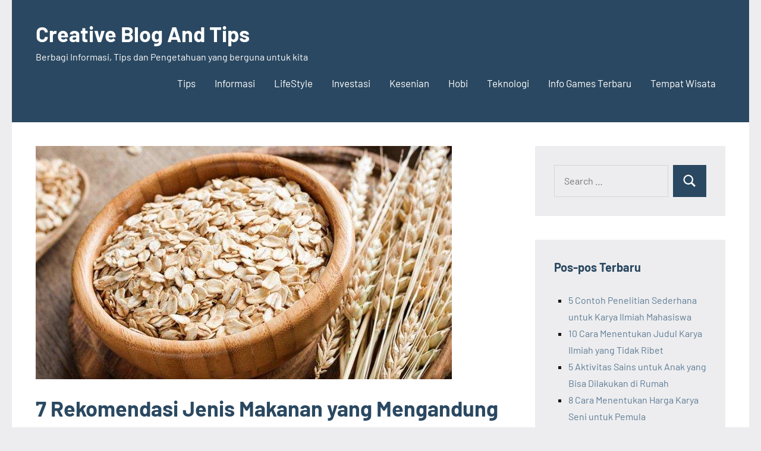

--- FILE ---
content_type: text/html; charset=utf-8
request_url: https://gourmetamigurumi.com/rekomendasi-makanan-yang-mengandung-karbo-kompleks.html
body_size: 17368
content:
<!DOCTYPE html>
<html lang="id" amp="" data-amp-auto-lightbox-disable transformed="self;v=1" i-amphtml-layout="" i-amphtml-no-boilerplate="" i-amphtml-binding>

<head><meta charset="UTF-8"><meta name="viewport" content="width=device-width"><link rel="preconnect" href="https://cdn.ampproject.org"><style amp-runtime="" i-amphtml-version="012512221826001">html{overflow-x:hidden!important}html.i-amphtml-fie{height:100%!important;width:100%!important}html:not([amp4ads]),html:not([amp4ads]) body{height:auto!important}html:not([amp4ads]) body{margin:0!important}body{-webkit-text-size-adjust:100%;-moz-text-size-adjust:100%;-ms-text-size-adjust:100%;text-size-adjust:100%}html.i-amphtml-singledoc.i-amphtml-embedded{-ms-touch-action:pan-y pinch-zoom;touch-action:pan-y pinch-zoom}html.i-amphtml-fie>body,html.i-amphtml-singledoc>body{overflow:visible!important}html.i-amphtml-fie:not(.i-amphtml-inabox)>body,html.i-amphtml-singledoc:not(.i-amphtml-inabox)>body{position:relative!important}html.i-amphtml-ios-embed-legacy>body{overflow-x:hidden!important;overflow-y:auto!important;position:absolute!important}html.i-amphtml-ios-embed{overflow-y:auto!important;position:static}#i-amphtml-wrapper{overflow-x:hidden!important;overflow-y:auto!important;position:absolute!important;top:0!important;left:0!important;right:0!important;bottom:0!important;margin:0!important;display:block!important}html.i-amphtml-ios-embed.i-amphtml-ios-overscroll,html.i-amphtml-ios-embed.i-amphtml-ios-overscroll>#i-amphtml-wrapper{-webkit-overflow-scrolling:touch!important}#i-amphtml-wrapper>body{position:relative!important;border-top:1px solid transparent!important}#i-amphtml-wrapper+body{visibility:visible}#i-amphtml-wrapper+body .i-amphtml-lightbox-element,#i-amphtml-wrapper+body[i-amphtml-lightbox]{visibility:hidden}#i-amphtml-wrapper+body[i-amphtml-lightbox] .i-amphtml-lightbox-element{visibility:visible}#i-amphtml-wrapper.i-amphtml-scroll-disabled,.i-amphtml-scroll-disabled{overflow-x:hidden!important;overflow-y:hidden!important}amp-instagram{padding:54px 0px 0px!important;background-color:#fff}amp-iframe iframe{box-sizing:border-box!important}[amp-access][amp-access-hide]{display:none}[subscriptions-dialog],body:not(.i-amphtml-subs-ready) [subscriptions-action],body:not(.i-amphtml-subs-ready) [subscriptions-section]{display:none!important}amp-experiment,amp-live-list>[update]{display:none}amp-list[resizable-children]>.i-amphtml-loading-container.amp-hidden{display:none!important}amp-list [fetch-error],amp-list[load-more] [load-more-button],amp-list[load-more] [load-more-end],amp-list[load-more] [load-more-failed],amp-list[load-more] [load-more-loading]{display:none}amp-list[diffable] div[role=list]{display:block}amp-story-page,amp-story[standalone]{min-height:1px!important;display:block!important;height:100%!important;margin:0!important;padding:0!important;overflow:hidden!important;width:100%!important}amp-story[standalone]{background-color:#000!important;position:relative!important}amp-story-page{background-color:#757575}amp-story .amp-active>div,amp-story .i-amphtml-loader-background{display:none!important}amp-story-page:not(:first-of-type):not([distance]):not([active]){transform:translateY(1000vh)!important}amp-autocomplete{position:relative!important;display:inline-block!important}amp-autocomplete>input,amp-autocomplete>textarea{padding:0.5rem;border:1px solid rgba(0,0,0,.33)}.i-amphtml-autocomplete-results,amp-autocomplete>input,amp-autocomplete>textarea{font-size:1rem;line-height:1.5rem}[amp-fx^=fly-in]{visibility:hidden}amp-script[nodom],amp-script[sandboxed]{position:fixed!important;top:0!important;width:1px!important;height:1px!important;overflow:hidden!important;visibility:hidden}
/*# sourceURL=/css/ampdoc.css*/[hidden]{display:none!important}.i-amphtml-element{display:inline-block}.i-amphtml-blurry-placeholder{transition:opacity 0.3s cubic-bezier(0.0,0.0,0.2,1)!important;pointer-events:none}[layout=nodisplay]:not(.i-amphtml-element){display:none!important}.i-amphtml-layout-fixed,[layout=fixed][width][height]:not(.i-amphtml-layout-fixed){display:inline-block;position:relative}.i-amphtml-layout-responsive,[layout=responsive][width][height]:not(.i-amphtml-layout-responsive),[width][height][heights]:not([layout]):not(.i-amphtml-layout-responsive),[width][height][sizes]:not(img):not([layout]):not(.i-amphtml-layout-responsive){display:block;position:relative}.i-amphtml-layout-intrinsic,[layout=intrinsic][width][height]:not(.i-amphtml-layout-intrinsic){display:inline-block;position:relative;max-width:100%}.i-amphtml-layout-intrinsic .i-amphtml-sizer{max-width:100%}.i-amphtml-intrinsic-sizer{max-width:100%;display:block!important}.i-amphtml-layout-container,.i-amphtml-layout-fixed-height,[layout=container],[layout=fixed-height][height]:not(.i-amphtml-layout-fixed-height){display:block;position:relative}.i-amphtml-layout-fill,.i-amphtml-layout-fill.i-amphtml-notbuilt,[layout=fill]:not(.i-amphtml-layout-fill),body noscript>*{display:block;overflow:hidden!important;position:absolute;top:0;left:0;bottom:0;right:0}body noscript>*{position:absolute!important;width:100%;height:100%;z-index:2}body noscript{display:inline!important}.i-amphtml-layout-flex-item,[layout=flex-item]:not(.i-amphtml-layout-flex-item){display:block;position:relative;-ms-flex:1 1 auto;flex:1 1 auto}.i-amphtml-layout-fluid{position:relative}.i-amphtml-layout-size-defined{overflow:hidden!important}.i-amphtml-layout-awaiting-size{position:absolute!important;top:auto!important;bottom:auto!important}i-amphtml-sizer{display:block!important}@supports (aspect-ratio:1/1){i-amphtml-sizer.i-amphtml-disable-ar{display:none!important}}.i-amphtml-blurry-placeholder,.i-amphtml-fill-content{display:block;height:0;max-height:100%;max-width:100%;min-height:100%;min-width:100%;width:0;margin:auto}.i-amphtml-layout-size-defined .i-amphtml-fill-content{position:absolute;top:0;left:0;bottom:0;right:0}.i-amphtml-replaced-content,.i-amphtml-screen-reader{padding:0!important;border:none!important}.i-amphtml-screen-reader{position:fixed!important;top:0px!important;left:0px!important;width:4px!important;height:4px!important;opacity:0!important;overflow:hidden!important;margin:0!important;display:block!important;visibility:visible!important}.i-amphtml-screen-reader~.i-amphtml-screen-reader{left:8px!important}.i-amphtml-screen-reader~.i-amphtml-screen-reader~.i-amphtml-screen-reader{left:12px!important}.i-amphtml-screen-reader~.i-amphtml-screen-reader~.i-amphtml-screen-reader~.i-amphtml-screen-reader{left:16px!important}.i-amphtml-unresolved{position:relative;overflow:hidden!important}.i-amphtml-select-disabled{-webkit-user-select:none!important;-ms-user-select:none!important;user-select:none!important}.i-amphtml-notbuilt,[layout]:not(.i-amphtml-element),[width][height][heights]:not([layout]):not(.i-amphtml-element),[width][height][sizes]:not(img):not([layout]):not(.i-amphtml-element){position:relative;overflow:hidden!important;color:transparent!important}.i-amphtml-notbuilt:not(.i-amphtml-layout-container)>*,[layout]:not([layout=container]):not(.i-amphtml-element)>*,[width][height][heights]:not([layout]):not(.i-amphtml-element)>*,[width][height][sizes]:not([layout]):not(.i-amphtml-element)>*{display:none}amp-img:not(.i-amphtml-element)[i-amphtml-ssr]>img.i-amphtml-fill-content{display:block}.i-amphtml-notbuilt:not(.i-amphtml-layout-container),[layout]:not([layout=container]):not(.i-amphtml-element),[width][height][heights]:not([layout]):not(.i-amphtml-element),[width][height][sizes]:not(img):not([layout]):not(.i-amphtml-element){color:transparent!important;line-height:0!important}.i-amphtml-ghost{visibility:hidden!important}.i-amphtml-element>[placeholder],[layout]:not(.i-amphtml-element)>[placeholder],[width][height][heights]:not([layout]):not(.i-amphtml-element)>[placeholder],[width][height][sizes]:not([layout]):not(.i-amphtml-element)>[placeholder]{display:block;line-height:normal}.i-amphtml-element>[placeholder].amp-hidden,.i-amphtml-element>[placeholder].hidden{visibility:hidden}.i-amphtml-element:not(.amp-notsupported)>[fallback],.i-amphtml-layout-container>[placeholder].amp-hidden,.i-amphtml-layout-container>[placeholder].hidden{display:none}.i-amphtml-layout-size-defined>[fallback],.i-amphtml-layout-size-defined>[placeholder]{position:absolute!important;top:0!important;left:0!important;right:0!important;bottom:0!important;z-index:1}amp-img[i-amphtml-ssr]:not(.i-amphtml-element)>[placeholder]{z-index:auto}.i-amphtml-notbuilt>[placeholder]{display:block!important}.i-amphtml-hidden-by-media-query{display:none!important}.i-amphtml-element-error{background:red!important;color:#fff!important;position:relative!important}.i-amphtml-element-error:before{content:attr(error-message)}i-amp-scroll-container,i-amphtml-scroll-container{position:absolute;top:0;left:0;right:0;bottom:0;display:block}i-amp-scroll-container.amp-active,i-amphtml-scroll-container.amp-active{overflow:auto;-webkit-overflow-scrolling:touch}.i-amphtml-loading-container{display:block!important;pointer-events:none;z-index:1}.i-amphtml-notbuilt>.i-amphtml-loading-container{display:block!important}.i-amphtml-loading-container.amp-hidden{visibility:hidden}.i-amphtml-element>[overflow]{cursor:pointer;position:relative;z-index:2;visibility:hidden;display:initial;line-height:normal}.i-amphtml-layout-size-defined>[overflow]{position:absolute}.i-amphtml-element>[overflow].amp-visible{visibility:visible}template{display:none!important}.amp-border-box,.amp-border-box *,.amp-border-box :after,.amp-border-box :before{box-sizing:border-box}amp-pixel{display:none!important}amp-analytics,amp-auto-ads,amp-story-auto-ads{position:fixed!important;top:0!important;width:1px!important;height:1px!important;overflow:hidden!important;visibility:hidden}amp-story{visibility:hidden!important}html.i-amphtml-fie>amp-analytics{position:initial!important}[visible-when-invalid]:not(.visible),form [submit-error],form [submit-success],form [submitting]{display:none}amp-accordion{display:block!important}@media (min-width:1px){:where(amp-accordion>section)>:first-child{margin:0;background-color:#efefef;padding-right:20px;border:1px solid #dfdfdf}:where(amp-accordion>section)>:last-child{margin:0}}amp-accordion>section{float:none!important}amp-accordion>section>*{float:none!important;display:block!important;overflow:hidden!important;position:relative!important}amp-accordion,amp-accordion>section{margin:0}amp-accordion:not(.i-amphtml-built)>section>:last-child{display:none!important}amp-accordion:not(.i-amphtml-built)>section[expanded]>:last-child{display:block!important}
/*# sourceURL=/css/ampshared.css*/</style><meta name="robots" content="index, follow, max-image-preview:large, max-snippet:-1, max-video-preview:-1"><meta name="description" content="7 Rekomendasi Jenis Makanan yang Mengandung Karbo Kompleks - 1. Gandum. 2. Nasi Merah. 3. Ubi. 4. Oat. 5. Kentang."><meta property="og:locale" content="id_ID"><meta property="og:type" content="article"><meta property="og:title" content="7 Rekomendasi Jenis Makanan yang Mengandung Karbo Kompleks"><meta property="og:description" content="7 Rekomendasi Jenis Makanan yang Mengandung Karbo Kompleks - 1. Gandum. 2. Nasi Merah. 3. Ubi. 4. Oat. 5. Kentang."><meta property="og:url" content="https://gourmetamigurumi.com/rekomendasi-makanan-yang-mengandung-karbo-kompleks.html"><meta property="og:site_name" content="Creative Blog And Tips"><meta property="article:published_time" content="2022-05-18T14:54:28+00:00"><meta property="article:modified_time" content="2022-05-18T14:54:32+00:00"><meta property="og:image" content="https://gourmetamigurumi.com/wp-content/uploads/2022/05/oatmeal.jpg"><meta property="og:image:width" content="700"><meta property="og:image:height" content="393"><meta property="og:image:type" content="image/jpeg"><meta name="author" content="RM"><meta name="twitter:card" content="summary_large_image"><meta name="twitter:label1" content="Ditulis oleh"><meta name="twitter:data1" content="RM"><meta name="twitter:label2" content="Estimasi waktu membaca"><meta name="twitter:data2" content="5 menit"><meta name="generator" content="WordPress 6.5.7"><meta name="generator" content="AMP Plugin v2.5.5; mode=standard"><meta name="msapplication-TileImage" content="https://bacotsekali.sgp1.digitaloceanspaces.com/gourmetamigurumi/uploads/2021/03/532-5326138_creative-thinking-clipart.png"><link rel="preload" href="https://gourmetamigurumi.com/wp-content/fonts/barlow/7cHrv4kjgoGqM7E_Cfs0wH8RnA.woff2" as="font" crossorigin=""><link rel="preload" href="https://gourmetamigurumi.com/wp-content/fonts/barlow/7cHrv4kjgoGqM7E_Cfs1wH8RnA.woff2" as="font" crossorigin=""><link rel="preload" href="https://gourmetamigurumi.com/wp-content/fonts/barlow/7cHrv4kjgoGqM7E_Cfs7wH8.woff2" as="font" crossorigin=""><link rel="preload" href="https://gourmetamigurumi.com/wp-content/fonts/barlow/7cHsv4kjgoGqM7E_CfOA5WohvTobdw.woff2" as="font" crossorigin=""><link rel="preload" href="https://gourmetamigurumi.com/wp-content/fonts/barlow/7cHsv4kjgoGqM7E_CfOA5WogvTobdw.woff2" as="font" crossorigin=""><link rel="preload" href="https://gourmetamigurumi.com/wp-content/fonts/barlow/7cHsv4kjgoGqM7E_CfOA5WouvTo.woff2" as="font" crossorigin=""><link rel="preload" href="https://gourmetamigurumi.com/wp-content/fonts/barlow/7cHpv4kjgoGqM7E_A8s52Hs.woff2" as="font" crossorigin=""><link rel="preload" href="https://gourmetamigurumi.com/wp-content/fonts/barlow/7cHpv4kjgoGqM7E_Ass52Hs.woff2" as="font" crossorigin=""><link rel="preload" href="https://gourmetamigurumi.com/wp-content/fonts/barlow/7cHpv4kjgoGqM7E_DMs5.woff2" as="font" crossorigin=""><link rel="preload" href="https://gourmetamigurumi.com/wp-content/fonts/barlow/7cHqv4kjgoGqM7E3t-4s6FospT4.woff2" as="font" crossorigin=""><link rel="preload" href="https://gourmetamigurumi.com/wp-content/fonts/barlow/7cHqv4kjgoGqM7E3t-4s6VospT4.woff2" as="font" crossorigin=""><link rel="preload" href="https://gourmetamigurumi.com/wp-content/fonts/barlow/7cHqv4kjgoGqM7E3t-4s51os.woff2" as="font" crossorigin=""><script async="" src="https://cdn.ampproject.org/v0.mjs" type="module" crossorigin="anonymous"></script><script async nomodule src="https://cdn.ampproject.org/v0.js" crossorigin="anonymous"></script><script src="https://cdn.ampproject.org/v0/amp-bind-0.1.mjs" async="" custom-element="amp-bind" type="module" crossorigin="anonymous"></script><script async nomodule src="https://cdn.ampproject.org/v0/amp-bind-0.1.js" crossorigin="anonymous" custom-element="amp-bind"></script><script src="https://cdn.ampproject.org/v0/amp-form-0.1.mjs" async="" custom-element="amp-form" type="module" crossorigin="anonymous"></script><script async nomodule src="https://cdn.ampproject.org/v0/amp-form-0.1.js" crossorigin="anonymous" custom-element="amp-form"></script><link rel="icon" href="https://bacotsekali.sgp1.digitaloceanspaces.com/gourmetamigurumi/uploads/2021/03/532-5326138_creative-thinking-clipart-150x150.png" sizes="32x32"><link rel="icon" href="https://bacotsekali.sgp1.digitaloceanspaces.com/gourmetamigurumi/uploads/2021/03/532-5326138_creative-thinking-clipart.png" sizes="192x192"><style amp-custom="">amp-img:is([sizes="auto" i], [sizes^="auto," i]){contain-intrinsic-size:3000px 1500px}amp-img.amp-wp-enforced-sizes{object-fit:contain}amp-img img,amp-img noscript{image-rendering:inherit;object-fit:inherit;object-position:inherit}@font-face{font-family:"Barlow";font-style:italic;font-weight:400;font-display:swap;src:url("https://gourmetamigurumi.com/wp-content/fonts/barlow/7cHrv4kjgoGqM7E_Cfs0wH8RnA.woff2") format("woff2");unicode-range:U+0102-0103,U+0110-0111,U+0128-0129,U+0168-0169,U+01A0-01A1,U+01AF-01B0,U+1EA0-1EF9,U+20AB}@font-face{font-family:"Barlow";font-style:italic;font-weight:400;font-display:swap;src:url("https://gourmetamigurumi.com/wp-content/fonts/barlow/7cHrv4kjgoGqM7E_Cfs1wH8RnA.woff2") format("woff2");unicode-range:U+0100-02AF,U+1E00-1EFF,U+2020,U+20A0-20AB,U+20AD-20CF,U+2113,U+2C60-2C7F,U+A720-A7FF}@font-face{font-family:"Barlow";font-style:italic;font-weight:400;font-display:swap;src:url("https://gourmetamigurumi.com/wp-content/fonts/barlow/7cHrv4kjgoGqM7E_Cfs7wH8.woff2") format("woff2");unicode-range:U+0000-00FF,U+0131,U+0152-0153,U+02BB-02BC,U+02C6,U+02DA,U+02DC,U+2000-206F,U+2074,U+20AC,U+2122,U+2191,U+2193,U+2212,U+2215,U+FEFF,U+FFFD}@font-face{font-family:"Barlow";font-style:italic;font-weight:700;font-display:swap;src:url("https://gourmetamigurumi.com/wp-content/fonts/barlow/7cHsv4kjgoGqM7E_CfOA5WohvTobdw.woff2") format("woff2");unicode-range:U+0102-0103,U+0110-0111,U+0128-0129,U+0168-0169,U+01A0-01A1,U+01AF-01B0,U+1EA0-1EF9,U+20AB}@font-face{font-family:"Barlow";font-style:italic;font-weight:700;font-display:swap;src:url("https://gourmetamigurumi.com/wp-content/fonts/barlow/7cHsv4kjgoGqM7E_CfOA5WogvTobdw.woff2") format("woff2");unicode-range:U+0100-02AF,U+1E00-1EFF,U+2020,U+20A0-20AB,U+20AD-20CF,U+2113,U+2C60-2C7F,U+A720-A7FF}@font-face{font-family:"Barlow";font-style:italic;font-weight:700;font-display:swap;src:url("https://gourmetamigurumi.com/wp-content/fonts/barlow/7cHsv4kjgoGqM7E_CfOA5WouvTo.woff2") format("woff2");unicode-range:U+0000-00FF,U+0131,U+0152-0153,U+02BB-02BC,U+02C6,U+02DA,U+02DC,U+2000-206F,U+2074,U+20AC,U+2122,U+2191,U+2193,U+2212,U+2215,U+FEFF,U+FFFD}@font-face{font-family:"Barlow";font-style:normal;font-weight:400;font-display:swap;src:url("https://gourmetamigurumi.com/wp-content/fonts/barlow/7cHpv4kjgoGqM7E_A8s52Hs.woff2") format("woff2");unicode-range:U+0102-0103,U+0110-0111,U+0128-0129,U+0168-0169,U+01A0-01A1,U+01AF-01B0,U+1EA0-1EF9,U+20AB}@font-face{font-family:"Barlow";font-style:normal;font-weight:400;font-display:swap;src:url("https://gourmetamigurumi.com/wp-content/fonts/barlow/7cHpv4kjgoGqM7E_Ass52Hs.woff2") format("woff2");unicode-range:U+0100-02AF,U+1E00-1EFF,U+2020,U+20A0-20AB,U+20AD-20CF,U+2113,U+2C60-2C7F,U+A720-A7FF}@font-face{font-family:"Barlow";font-style:normal;font-weight:400;font-display:swap;src:url("https://gourmetamigurumi.com/wp-content/fonts/barlow/7cHpv4kjgoGqM7E_DMs5.woff2") format("woff2");unicode-range:U+0000-00FF,U+0131,U+0152-0153,U+02BB-02BC,U+02C6,U+02DA,U+02DC,U+2000-206F,U+2074,U+20AC,U+2122,U+2191,U+2193,U+2212,U+2215,U+FEFF,U+FFFD}@font-face{font-family:"Barlow";font-style:normal;font-weight:700;font-display:swap;src:url("https://gourmetamigurumi.com/wp-content/fonts/barlow/7cHqv4kjgoGqM7E3t-4s6FospT4.woff2") format("woff2");unicode-range:U+0102-0103,U+0110-0111,U+0128-0129,U+0168-0169,U+01A0-01A1,U+01AF-01B0,U+1EA0-1EF9,U+20AB}@font-face{font-family:"Barlow";font-style:normal;font-weight:700;font-display:swap;src:url("https://gourmetamigurumi.com/wp-content/fonts/barlow/7cHqv4kjgoGqM7E3t-4s6VospT4.woff2") format("woff2");unicode-range:U+0100-02AF,U+1E00-1EFF,U+2020,U+20A0-20AB,U+20AD-20CF,U+2113,U+2C60-2C7F,U+A720-A7FF}@font-face{font-family:"Barlow";font-style:normal;font-weight:700;font-display:swap;src:url("https://gourmetamigurumi.com/wp-content/fonts/barlow/7cHqv4kjgoGqM7E3t-4s51os.woff2") format("woff2");unicode-range:U+0000-00FF,U+0131,U+0152-0153,U+02BB-02BC,U+02C6,U+02DA,U+02DC,U+2000-206F,U+2074,U+20AC,U+2122,U+2191,U+2193,U+2212,U+2215,U+FEFF,U+FFFD}:where(.wp-block-button__link){border-radius:9999px;box-shadow:none;padding:calc(.667em + 2px) calc(1.333em + 2px);text-decoration:none}:where(.wp-block-columns){margin-bottom:1.75em}:where(.wp-block-columns.has-background){padding:1.25em 2.375em}:where(.wp-block-post-comments input[type=submit]){border:none}:where(.wp-block-cover-image:not(.has-text-color)),:where(.wp-block-cover:not(.has-text-color)){color:#fff}:where(.wp-block-cover-image.is-light:not(.has-text-color)),:where(.wp-block-cover.is-light:not(.has-text-color)){color:#000}:where(.wp-block-file){margin-bottom:1.5em}:where(.wp-block-file__button){border-radius:2em;display:inline-block;padding:.5em 1em}:where(.wp-block-file__button):is(a):active,:where(.wp-block-file__button):is(a):focus,:where(.wp-block-file__button):is(a):hover,:where(.wp-block-file__button):is(a):visited{box-shadow:none;color:#fff;opacity:.85;text-decoration:none}.wp-block-image amp-img{box-sizing:border-box;height:auto;max-width:100%;vertical-align:bottom}.wp-block-image[data-amp-original-style*=border-radius] amp-img,.wp-block-image[data-amp-original-style*=border-radius]>a{border-radius:inherit}.wp-block-image.aligncenter{text-align:center}.wp-block-image .aligncenter,.wp-block-image.aligncenter{display:table}.wp-block-image .aligncenter{margin-left:auto;margin-right:auto}.wp-block-image :where(.has-border-color){border-style:solid}.wp-block-image :where([data-amp-original-style*=border-top-color]){border-top-style:solid}.wp-block-image :where([data-amp-original-style*=border-right-color]){border-right-style:solid}.wp-block-image :where([data-amp-original-style*=border-bottom-color]){border-bottom-style:solid}.wp-block-image :where([data-amp-original-style*=border-left-color]){border-left-style:solid}.wp-block-image :where([data-amp-original-style*=border-width]){border-style:solid}.wp-block-image :where([data-amp-original-style*=border-top-width]){border-top-style:solid}.wp-block-image :where([data-amp-original-style*=border-right-width]){border-right-style:solid}.wp-block-image :where([data-amp-original-style*=border-bottom-width]){border-bottom-style:solid}.wp-block-image :where([data-amp-original-style*=border-left-width]){border-left-style:solid}.wp-block-image figure{margin:0}@keyframes turn-on-visibility{0%{opacity:0}to{opacity:1}}@keyframes turn-off-visibility{0%{opacity:1;visibility:visible}99%{opacity:0;visibility:visible}to{opacity:0;visibility:hidden}}@keyframes lightbox-zoom-in{0%{transform:translate(calc(( -100vw + var(--wp--lightbox-scrollbar-width) ) / 2 + var(--wp--lightbox-initial-left-position)),calc(-50vh + var(--wp--lightbox-initial-top-position))) scale(var(--wp--lightbox-scale))}to{transform:translate(-50%,-50%) scale(1)}}@keyframes lightbox-zoom-out{0%{transform:translate(-50%,-50%) scale(1);visibility:visible}99%{visibility:visible}to{transform:translate(calc(( -100vw + var(--wp--lightbox-scrollbar-width) ) / 2 + var(--wp--lightbox-initial-left-position)),calc(-50vh + var(--wp--lightbox-initial-top-position))) scale(var(--wp--lightbox-scale));visibility:hidden}}:where(.wp-block-latest-comments:not([data-amp-original-style*=line-height] .wp-block-latest-comments__comment)){line-height:1.1}:where(.wp-block-latest-comments:not([data-amp-original-style*=line-height] .wp-block-latest-comments__comment-excerpt p)){line-height:1.8}ul{box-sizing:border-box}:where(.wp-block-navigation.has-background .wp-block-navigation-item a:not(.wp-element-button)),:where(.wp-block-navigation.has-background .wp-block-navigation-submenu a:not(.wp-element-button)){padding:.5em 1em}:where(.wp-block-navigation .wp-block-navigation__submenu-container .wp-block-navigation-item a:not(.wp-element-button)),:where(.wp-block-navigation .wp-block-navigation__submenu-container .wp-block-navigation-submenu a:not(.wp-element-button)),:where(.wp-block-navigation .wp-block-navigation__submenu-container .wp-block-navigation-submenu button.wp-block-navigation-item__content),:where(.wp-block-navigation .wp-block-navigation__submenu-container .wp-block-pages-list__item button.wp-block-navigation-item__content){padding:.5em 1em}@keyframes overlay-menu__fade-in-animation{0%{opacity:0;transform:translateY(.5em)}to{opacity:1;transform:translateY(0)}}:where(p.has-text-color:not(.has-link-color)) a{color:inherit}:where(.wp-block-post-excerpt){margin-bottom:var(--wp--style--block-gap);margin-top:var(--wp--style--block-gap)}:where(.wp-block-preformatted.has-background){padding:1.25em 2.375em}:where(.wp-block-pullquote){margin:0 0 1em}:where(.wp-block-search__button){border:1px solid #ccc;padding:6px 10px}:where(.wp-block-search__button-inside .wp-block-search__inside-wrapper){border:1px solid #949494;box-sizing:border-box;padding:4px}:where(.wp-block-search__button-inside .wp-block-search__inside-wrapper) :where(.wp-block-search__button){padding:4px 8px}.wp-block-separator{border:none;border-top:2px solid}:where(.wp-block-term-description){margin-bottom:var(--wp--style--block-gap);margin-top:var(--wp--style--block-gap)}:where(pre.wp-block-verse){font-family:inherit}.entry-content{counter-reset:footnotes}:root{--wp--preset--font-size--normal:16px;--wp--preset--font-size--huge:42px}.aligncenter{clear:both}.screen-reader-text{border:0;clip:rect(1px,1px,1px,1px);-webkit-clip-path:inset(50%);clip-path:inset(50%);height:1px;margin:-1px;overflow:hidden;padding:0;position:absolute;width:1px}.screen-reader-text:not(#_#_#_#_#_#_#_){word-wrap:normal}.screen-reader-text:focus{background-color:#ddd;-webkit-clip-path:none;clip-path:none;color:#444;display:block;font-size:1em;height:auto;left:5px;line-height:normal;padding:15px 23px 14px;text-decoration:none;top:5px;width:auto;z-index:100000}.screen-reader-text:focus:not(#_#_#_#_#_#_#_){clip:auto}html :where(.has-border-color){border-style:solid}html :where([data-amp-original-style*=border-top-color]){border-top-style:solid}html :where([data-amp-original-style*=border-right-color]){border-right-style:solid}html :where([data-amp-original-style*=border-bottom-color]){border-bottom-style:solid}html :where([data-amp-original-style*=border-left-color]){border-left-style:solid}html :where([data-amp-original-style*=border-width]){border-style:solid}html :where([data-amp-original-style*=border-top-width]){border-top-style:solid}html :where([data-amp-original-style*=border-right-width]){border-right-style:solid}html :where([data-amp-original-style*=border-bottom-width]){border-bottom-style:solid}html :where([data-amp-original-style*=border-left-width]){border-left-style:solid}html :where(amp-img[class*=wp-image-]),html :where(amp-anim[class*=wp-image-]){height:auto;max-width:100%}:where(figure){margin:0 0 1em}html :where(.is-position-sticky){--wp-admin--admin-bar--position-offset:var(--wp-admin--admin-bar--height,0px)}@media screen and (max-width:600px){html :where(.is-position-sticky){--wp-admin--admin-bar--position-offset:0px}}body{--wp--preset--color--black:#000;--wp--preset--color--cyan-bluish-gray:#abb8c3;--wp--preset--color--white:#fff;--wp--preset--color--pale-pink:#f78da7;--wp--preset--color--vivid-red:#cf2e2e;--wp--preset--color--luminous-vivid-orange:#ff6900;--wp--preset--color--luminous-vivid-amber:#fcb900;--wp--preset--color--light-green-cyan:#7bdcb5;--wp--preset--color--vivid-green-cyan:#00d084;--wp--preset--color--pale-cyan-blue:#8ed1fc;--wp--preset--color--vivid-cyan-blue:#0693e3;--wp--preset--color--vivid-purple:#9b51e0;--wp--preset--color--primary:#2a4861;--wp--preset--color--secondary:#5d7b94;--wp--preset--color--tertiary:#90aec7;--wp--preset--color--accent:#60945d;--wp--preset--color--highlight:#915d94;--wp--preset--color--light-gray:#ededef;--wp--preset--color--gray:#84848f;--wp--preset--color--dark-gray:#24242f;--wp--preset--gradient--vivid-cyan-blue-to-vivid-purple:linear-gradient(135deg,rgba(6,147,227,1) 0%,#9b51e0 100%);--wp--preset--gradient--light-green-cyan-to-vivid-green-cyan:linear-gradient(135deg,#7adcb4 0%,#00d082 100%);--wp--preset--gradient--luminous-vivid-amber-to-luminous-vivid-orange:linear-gradient(135deg,rgba(252,185,0,1) 0%,rgba(255,105,0,1) 100%);--wp--preset--gradient--luminous-vivid-orange-to-vivid-red:linear-gradient(135deg,rgba(255,105,0,1) 0%,#cf2e2e 100%);--wp--preset--gradient--very-light-gray-to-cyan-bluish-gray:linear-gradient(135deg,#eee 0%,#a9b8c3 100%);--wp--preset--gradient--cool-to-warm-spectrum:linear-gradient(135deg,#4aeadc 0%,#9778d1 20%,#cf2aba 40%,#ee2c82 60%,#fb6962 80%,#fef84c 100%);--wp--preset--gradient--blush-light-purple:linear-gradient(135deg,#ffceec 0%,#9896f0 100%);--wp--preset--gradient--blush-bordeaux:linear-gradient(135deg,#fecda5 0%,#fe2d2d 50%,#6b003e 100%);--wp--preset--gradient--luminous-dusk:linear-gradient(135deg,#ffcb70 0%,#c751c0 50%,#4158d0 100%);--wp--preset--gradient--pale-ocean:linear-gradient(135deg,#fff5cb 0%,#b6e3d4 50%,#33a7b5 100%);--wp--preset--gradient--electric-grass:linear-gradient(135deg,#caf880 0%,#71ce7e 100%);--wp--preset--gradient--midnight:linear-gradient(135deg,#020381 0%,#2874fc 100%);--wp--preset--font-size--small:16px;--wp--preset--font-size--medium:24px;--wp--preset--font-size--large:36px;--wp--preset--font-size--x-large:42px;--wp--preset--font-size--extra-large:48px;--wp--preset--font-size--huge:64px;--wp--preset--spacing--20:.44rem;--wp--preset--spacing--30:.67rem;--wp--preset--spacing--40:1rem;--wp--preset--spacing--50:1.5rem;--wp--preset--spacing--60:2.25rem;--wp--preset--spacing--70:3.38rem;--wp--preset--spacing--80:5.06rem;--wp--preset--shadow--natural:6px 6px 9px rgba(0,0,0,.2);--wp--preset--shadow--deep:12px 12px 50px rgba(0,0,0,.4);--wp--preset--shadow--sharp:6px 6px 0px rgba(0,0,0,.2);--wp--preset--shadow--outlined:6px 6px 0px -3px rgba(255,255,255,1),6px 6px rgba(0,0,0,1);--wp--preset--shadow--crisp:6px 6px 0px rgba(0,0,0,1)}:where(.is-layout-flex){gap:.5em}:where(.is-layout-grid){gap:.5em}:where(.wp-block-columns.is-layout-flex){gap:2em}:where(.wp-block-columns.is-layout-grid){gap:2em}:where(.wp-block-post-template.is-layout-flex){gap:1.25em}:where(.wp-block-post-template.is-layout-grid){gap:1.25em}:where(.wp-block-post-template.is-layout-flex){gap:1.25em}:where(.wp-block-post-template.is-layout-grid){gap:1.25em}:where(.wp-block-columns.is-layout-flex){gap:2em}:where(.wp-block-columns.is-layout-grid){gap:2em}:root{--primary-color:#2a4861;--secondary-color:#5d7b94;--tertiary-color:#90aec7;--accent-color:#60945d;--contrast-color:#e63e4c;--highlight-color:#915d94;--light-gray-color:#ededef;--gray-color:#84848f;--dark-gray-color:#24242f;--text-color:rgba(0,0,0,.9);--medium-text-color:rgba(0,0,0,.7);--light-text-color:rgba(0,0,0,.5);--medium-border-color:rgba(0,0,0,.3);--light-border-color:rgba(0,0,0,.1);--link-color:#5d7b94;--link-hover-color:#2a4861;--button-color:#2a4861;--button-text-color:#fff;--button-hover-color:#5d7b94;--button-hover-text-color:#fff;--header-background-color:#2a4861;--header-text-color:#fff;--header-text-hover-color:rgba(255,255,255,.5);--header-border-color:rgba(255,255,255,.1);--title-color:#2a4861;--title-hover-color:#5d7b94;--post-meta-background-color:#ededef;--comments-background-color:#ededef;--widget-title-color:#2a4861;--widget-title-hover-color:#5d7b94;--widget-background-color:#ededef;--footer-background-color:#2a4861;--footer-text-color:rgba(255,255,255,.6);--footer-link-color:#fff;--footer-link-hover-color:rgba(255,255,255,.6);--footer-border-color:rgba(255,255,255,.1);--text-font:"Barlow",arial,helvetica,sans-serif;--title-font:"Barlow",arial,helvetica,sans-serif;--navi-font:"Barlow",arial,helvetica,sans-serif;--widget-title-font:"Barlow",arial,helvetica,sans-serif;--title-font-weight:bold;--navi-font-weight:normal;--widget-title-font-weight:bold;--title-text-transform:none;--navi-text-transform:none;--widget-title-text-transform:none;--text-line-height:1.75;--title-line-height:1.4}html{box-sizing:border-box;font-family:sans-serif;-webkit-text-size-adjust:100%;-ms-text-size-adjust:100%}article,figure,footer,header,main,nav,section{display:block}[hidden]{display:none}strong{font-weight:bold}svg:not(:root){overflow:hidden}figure{margin:0}button,input{margin:0;color:inherit;font:inherit}button{overflow:visible}button{text-transform:none}button,html input[type="button"],input[type="reset"],input[type="submit"]{cursor:pointer;-webkit-appearance:button}button[disabled],html input[disabled]{cursor:default}button::-moz-focus-inner,input::-moz-focus-inner{padding:0;border:0}input{line-height:normal}input[type="checkbox"],input[type="radio"]{box-sizing:border-box;padding:0}input[type="number"]::-webkit-inner-spin-button,input[type="number"]::-webkit-outer-spin-button{height:auto}input[type="search"]{box-sizing:content-box;-webkit-appearance:textfield}input[type="search"]::-webkit-search-cancel-button,input[type="search"]::-webkit-search-decoration{-webkit-appearance:none}body,button,input{color:rgba(0,0,0,.9);color:var(--text-color);font-size:16px;font-size:1rem;font-family:"Barlow",arial,helvetica,sans-serif;font-family:var(--text-font);line-height:1.75;line-height:var(--text-line-height)}h1,h2,h3,h4{clear:both;margin-top:1em;margin-bottom:.75em;color:#2a4861;color:var(--title-color);font-family:"Barlow",arial,helvetica,sans-serif;font-family:var(--title-font);font-weight:bold;font-weight:var(--title-font-weight);text-transform:none;text-transform:var(--title-text-transform);line-height:1.4;line-height:var(--title-line-height)}h1{font-size:36px;font-size:2.25rem}h2{font-size:28px;font-size:1.75rem}h3{font-size:24px;font-size:1.5rem}h4{font-size:22px;font-size:1.375rem}p{margin:1.75rem 0}*,*::before,*::after{box-sizing:inherit}body{margin:0;background:#ededef}hr{margin:1.75rem 0;height:1px;border:0;background-color:rgba(0,0,0,.1);background-color:var(--light-border-color);box-sizing:content-box}ul{margin:1.75rem 0;padding:0 0 0 1.5rem}ul{list-style:square}li > ul{margin-top:.5em;margin-bottom:.5em;margin-left:1.5em}amp-img{border:0;max-width:100%;height:auto}a{color:#5d7b94;color:var(--link-color);text-decoration:underline;background-color:transparent}a:hover,a:focus,a:active{color:#2a4861;color:var(--link-hover-color);text-decoration:none}a:focus{outline:thin dotted}a:hover,a:active{outline:0}button,input[type="button"],input[type="reset"],input[type="submit"]{margin:0;padding:.6rem 1rem;border:none;color:#fff;color:var(--button-text-color);background-color:#2a4861;background-color:var(--button-color);text-decoration:none;font-weight:normal;font-size:15px;font-size:.9375rem}button:hover,input[type="button"]:hover,input[type="reset"]:hover,input[type="submit"]:hover,button:focus,input[type="button"]:focus,input[type="reset"]:focus,input[type="submit"]:focus,button:active,input[type="button"]:active,input[type="reset"]:active,input[type="submit"]:active{color:#fff;color:var(--button-hover-text-color);background-color:#5d7b94;background-color:var(--button-hover-color)}input[type="text"],input[type="email"],input[type="url"],input[type="password"],input[type="search"]{padding:.3em .6em;max-width:100%;border:1px solid;border-color:rgba(0,0,0,.1);border-color:var(--light-border-color);background:none;color:rgba(0,0,0,.7);color:var(--medium-text-color)}input[type="text"]:focus,input[type="email"]:focus,input[type="url"]:focus,input[type="password"]:focus,input[type="search"]:focus{border:1px solid;border-color:rgba(0,0,0,.3);border-color:var(--medium-border-color);color:rgba(0,0,0,.9);color:var(--text-color);outline:none}.search-form{display:flex;margin:0;padding:0}.search-form label{flex-grow:1}.search-form .search-field{display:inline-block;box-sizing:border-box;margin:0;padding:.75rem 1rem;min-width:100px;width:100%;-webkit-appearance:none}.search-form .search-submit{display:flex;margin-left:.5rem;padding:.75rem 1rem;align-items:center}.search-form .search-submit .icon-search{width:24px;height:24px;fill:currentColor}.screen-reader-text{overflow:hidden;clip:rect(1px,1px,1px,1px);width:1px;height:1px}.screen-reader-text:not(#_#_#_#_#_#_#_){position:absolute}.screen-reader-text:hover,.screen-reader-text:active,.screen-reader-text:focus{top:5px;left:5px;z-index:100000;display:block;padding:15px 23px 14px;width:auto;height:auto;border-radius:3px;background-color:#f1f1f1;box-shadow:0 0 2px 2px rgba(0,0,0,.6);color:#21759b;text-decoration:none;font-weight:bold;font-size:14px;font-size:.875rem;line-height:normal}.screen-reader-text:hover:not(#_#_#_#_#_#_#_),.screen-reader-text:active:not(#_#_#_#_#_#_#_),.screen-reader-text:focus:not(#_#_#_#_#_#_#_){clip:auto}.aligncenter{display:block}.aligncenter{clear:both;margin-right:auto;margin-left:auto}.site{box-sizing:border-box;margin:0 auto;padding:0;width:100%;overflow:hidden;max-width:1240px}.site-header{padding-left:1.25rem;padding-right:1.25rem}.site-content{padding:1.25rem 1.25rem 1px;background:#fff}.site-main{margin-left:auto;margin-right:auto;max-width:800px}.site-footer{padding:1.25rem}.site-header{background-color:#2a4861;background-color:var(--header-background-color)}.header-main{display:flex;flex-wrap:wrap;padding-top:1rem;padding-bottom:1rem}.site-branding{display:flex;margin:0;padding:0;max-width:100%;flex-direction:column;justify-content:center}.site-branding a:link,.site-branding a:visited,.site-branding a:hover{text-decoration:none}.site-title{margin:0;padding:0;color:#fff;color:var(--header-text-color);text-decoration:none;font-size:24px;font-size:1.5rem;font-family:"Barlow",arial,helvetica,sans-serif;font-family:var(--title-font);font-weight:bold;font-weight:var(--title-font-weight);text-transform:none;text-transform:var(--title-text-transform);line-height:1.4;line-height:var(--title-line-height)}.site-title a:link,.site-title a:visited{color:#fff;color:var(--header-text-color);transition:all .15s ease}.site-title a:hover,.site-title a:active{color:rgba(255,255,255,.5);color:var(--header-text-hover-color)}.site-description{display:block;margin:0;padding:0;color:#fff;color:var(--header-text-color);font-size:14px;font-size:.875rem}.primary-navigation{position:relative;width:100%}.main-navigation ul{margin:0;padding:0;color:#fff;color:var(--header-text-color);list-style:none;font-size:17px;font-size:1.0625rem;font-family:"Barlow",arial,helvetica,sans-serif;font-family:var(--navi-font);font-weight:normal;font-weight:var(--navi-font-weight);text-transform:none;text-transform:var(--navi-text-transform)}.main-navigation > ul{margin-top:1.5rem;margin-bottom:1rem;border-top:1px solid;border-color:#fff;border-color:var(--header-text-color)}.main-navigation ul,.main-navigation ul a > .icon{display:none}.main-navigation.toggled-on > ul.menu{display:block}.main-navigation ul li{position:relative;margin:0}.main-navigation ul a{display:block;margin:0;padding:1rem;border-bottom:1px solid;border-color:rgba(255,255,255,.1);border-color:var(--header-border-color);text-decoration:none}.main-navigation ul a,.main-navigation ul a:link,.main-navigation ul a:visited{color:#fff;color:var(--header-text-color);text-decoration:none;transition:all .15s ease}.main-navigation ul a:hover,.main-navigation ul a:active,.main-navigation ul a:focus{color:rgba(255,255,255,.5);color:var(--header-text-hover-color)}.main-navigation ul ul{font-size:16px;font-size:1rem;background-color:#2a4861;background-color:var(--header-background-color)}.is-amp-page .main-navigation ul button.toggled-on + ul,.main-navigation ul ul.toggled-on{display:block}.main-navigation ul ul a{padding-left:2rem}.main-navigation ul ul ul a{padding-left:4rem}.main-navigation ul ul ul ul a{padding-left:6rem}.primary-menu-toggle{display:flex;align-items:center;margin:0;margin-left:auto;padding:1rem;border:none;background:none;color:#fff;color:var(--header-text-color);text-decoration:none;font-size:17px;font-size:1.0625rem;font-family:"Barlow",arial,helvetica,sans-serif;font-family:var(--navi-font);font-weight:normal;font-weight:var(--navi-font-weight);text-transform:none;text-transform:var(--navi-text-transform);text-align:left;transition:all .15s ease}.primary-menu-toggle .menu-toggle-text{display:none}.primary-menu-toggle:focus{outline:thin dotted;color:#fff;color:var(--header-text-color);background:none}.primary-menu-toggle:hover,.primary-menu-toggle:active{color:rgba(255,255,255,.5);color:var(--header-text-hover-color);background:none;cursor:pointer}.primary-menu-toggle .icon{margin:0;width:28px;height:28px;vertical-align:top;fill:#fff;fill:var(--header-text-color);transition:fill .15s ease}.primary-menu-toggle:hover .icon,.primary-menu-toggle:active .icon{fill:rgba(255,255,255,.5);fill:var(--header-text-hover-color)}.primary-menu-toggle[aria-expanded="true"] .icon-menu,.primary-menu-toggle[aria-expanded="false"] .icon-close{display:none}.primary-menu-toggle[aria-expanded="true"] .icon-close{display:inline-block}.sidebar{margin-left:auto;margin-right:auto;max-width:800px}.sidebar .widget{padding:1.5rem;background-color:#ededef;background-color:var(--widget-background-color)}@media only screen and (min-width: 480px){.sidebar .widget{padding:2rem}}@media only screen and (min-width: 880px){.has-sidebar .site-content{display:flex}.has-sidebar .site-content .site-main,.has-sidebar .site-content .sidebar{margin:0;box-sizing:border-box}.has-sidebar .site-content .site-main{flex-basis:70%}.has-sidebar .site-content .sidebar{max-width:100%;min-width:300px;padding-left:1.75rem;flex-grow:1;flex-basis:30%}}@media only screen and (min-width: 960px){.has-sidebar .site-content .sidebar{padding-left:2rem}}@media only screen and (min-width: 1280px){.has-sidebar .site-content .sidebar{padding-left:2.5rem}}.type-post{margin:0 0 1.25rem;padding:0}.entry-header{margin-bottom:.5rem}.entry-title{margin:0;padding:0;color:#2a4861;color:var(--title-color);-ms-word-wrap:break-word;word-wrap:break-word;font-size:24px;font-size:1.5rem;font-family:"Barlow",arial,helvetica,sans-serif;font-family:var(--title-font);font-weight:bold;font-weight:var(--title-font-weight);text-transform:none;text-transform:var(--title-text-transform);line-height:1.4;line-height:var(--title-line-height)}.entry-title a:link,.entry-title a:visited{color:#2a4861;color:var(--title-color);text-decoration:none;transition:all .15s ease}.entry-title a:hover,.entry-title a:active{color:#5d7b94;color:var(--title-hover-color)}.entry-content{font-size:17px;font-size:1.0625rem}.post-image{margin-bottom:.5rem}.wp-post-image{margin:0;padding:0;vertical-align:top}.entry-meta{display:flex;flex-wrap:wrap;flex-direction:column;margin:1rem 0 0;font-size:15px;font-size:.9375rem}.entry-meta a:link,.entry-meta a:visited{text-decoration:none}.entry-meta a:hover,.entry-meta a:active{text-decoration:underline}.entry-meta .updated:not(.published){display:none}@media only screen and (min-width: 360px){.entry-meta{flex-direction:row;align-items:center}.entry-meta > span{padding-bottom:2px}.entry-meta > span::after{display:inline-block;margin:0 .5rem;color:rgba(0,0,0,.5);color:var(--light-text-color);content:"/"}}.entry-categories{margin-right:1rem}.entry-categories ul{display:flex;flex-wrap:wrap;margin:0;padding:0;list-style:none}.entry-categories ul li{margin:0}.entry-categories a{display:inline-block;margin:0 2px 2px 0;padding:.1em .6em;text-decoration:none;background-color:#ededef;background-color:var(--post-meta-background-color)}.entry-tags{display:flex;flex-wrap:wrap;margin:1.25rem 0 0;align-items:center;font-size:14px;font-size:.875rem}.entry-tags a{margin:0 2px 2px 0;padding:.1em .6em;text-decoration:none}.entry-tags a:link,.entry-tags a:visited{color:#fff;color:var(--button-text-color);background-color:#2a4861;background-color:var(--button-color);transition:all .15s ease}.entry-tags a:hover,.entry-tags a:active,.entry-tags a:focus{color:#fff;color:var(--button-hover-text-color);background-color:#5d7b94;background-color:var(--button-hover-color)}.post-navigation{margin:0 0 1.5rem}.post-navigation .nav-links .nav-previous,.post-navigation .nav-links .nav-next{word-wrap:break-word}.post-navigation .nav-links .nav-next{margin-top:1.25rem;text-align:right}.post-navigation .nav-links a:link,.post-navigation .nav-links a:visited{color:rgba(0,0,0,.5);color:var(--light-text-color);text-decoration:none}.post-navigation .nav-links .entry-title{font-size:20px;font-size:1.25rem}.post-navigation .nav-links a:link .entry-title,.post-navigation .nav-links a:visited .entry-title{color:#2a4861;color:var(--title-color)}.post-navigation .nav-links a:hover .entry-title,.post-navigation .nav-links a:active .entry-title{color:#5d7b94;color:var(--title-hover-color)}.post-navigation .nav-links .nav-link-text{display:block}.post-navigation .nav-links .nav-previous .nav-link-text::before{margin-right:5px;content:"«"}.post-navigation .nav-links .nav-next .nav-link-text::after{margin-left:5px;content:"»"}.wp-block-image{margin-bottom:1.75rem}.wp-block-separator{border:none}.wp-block-separator:not(.is-style-wide):not(.is-style-dots){margin-left:auto;margin-right:auto;max-width:6rem;height:5px}.wp-block-image amp-img{vertical-align:top}.widget{margin:0 0 1.25rem;padding:0}.widget .widget-title{margin:0 0 1rem;padding:0;color:#2a4861;color:var(--widget-title-color);-ms-word-wrap:break-word;word-wrap:break-word;font-size:20px;font-size:1.25rem;font-family:"Barlow",arial,helvetica,sans-serif;font-family:var(--widget-title-font);font-weight:bold;font-weight:var(--widget-title-font-weight);text-transform:none;text-transform:var(--widget-title-text-transform);line-height:1.4;line-height:var(--title-line-height)}.widget ul a:link,.widget ul a:visited{text-decoration:none}.widget ul a:hover,.widget ul a:active{text-decoration:underline}.widget ul:last-child{margin-bottom:0}figure,amp-img{max-width:100%}.footer-wrap{color:rgba(255,255,255,.6);color:var(--footer-text-color);background-color:#2a4861;background-color:var(--footer-background-color)}.site-footer{font-size:14px;font-size:.875rem}.site-footer a:link,.site-footer a:visited{color:#fff;color:var(--footer-link-color);text-decoration:none}.site-footer a:hover,.site-footer a:active{text-decoration:underline}.site-footer input[type="text"],.site-footer input[type="email"],.site-footer input[type="url"],.site-footer input[type="password"],.site-footer input[type="search"],.site-footer input[type="submit"]{border:1px solid;border-color:rgba(255,255,255,.1);border-color:var(--footer-border-color);color:rgba(255,255,255,.6);color:var(--footer-link-hover-color)}.site-footer input[type="text"]:focus,.site-footer input[type="email"]:focus,.site-footer input[type="url"]:focus,.site-footer input[type="password"]:focus,.site-footer input[type="search"]:focus{color:rgba(255,255,255,.6);color:var(--footer-text-color)}.site-footer button,.site-footer input[type="button"],.site-footer input[type="reset"],.site-footer input[type="submit"]{color:rgba(255,255,255,.6);color:var(--footer-link-hover-color)}.site-footer button:hover,.site-footer input[type="button"]:hover,.site-footer input[type="reset"]:hover,.site-footer input[type="submit"]:hover,.site-footer button:focus,.site-footer input[type="button"]:focus,.site-footer input[type="reset"]:focus,.site-footer input[type="submit"]:focus,.site-footer button:active,.site-footer input[type="button"]:active,.site-footer input[type="reset"]:active,.site-footer input[type="submit"]:active{color:rgba(255,255,255,.1);color:var(--footer-border-color)}.site-info .widget{margin-bottom:1.5rem}.site-info .widget .widget-title{color:rgba(255,255,255,.6);color:var(--footer-text-color);font-weight:normal}.site-info .credit-link{display:block}:root{--tz-column-gap:1.5rem}@media only screen and (min-width: 960px){:root{--tz-column-gap:2rem}}@media only screen and (min-width: 640px){.site-title{font-size:28px;font-size:1.75rem}.site-description{font-size:15px;font-size:.9375rem}.entry-title{font-size:28px;font-size:1.75rem}.entry-content{font-size:17px;font-size:1.0625rem}button,input[type="button"],input[type="reset"],input[type="submit"],.entry-meta{font-size:16px;font-size:1rem}.entry-tags,.site-footer{font-size:15px;font-size:.9375rem}}@media only screen and (min-width: 960px){.site-title{font-size:32px;font-size:2rem}.site-description{font-size:16px;font-size:1rem}.entry-title{font-size:32px;font-size:2rem}.entry-content{font-size:18px;font-size:1.125rem}button,input[type="button"],input[type="reset"],input[type="submit"],.entry-meta{font-size:17px;font-size:1.0625rem}.entry-tags,.site-footer{font-size:16px;font-size:1rem}}@media only screen and (min-width: 1280px){.site-title{font-size:36px;font-size:2.25rem}.entry-title{font-size:36px;font-size:2.25rem}.entry-content{font-size:19px;font-size:1.1875rem}}@media only screen and (min-width: 480px){.site-header{padding-left:1.5rem;padding-right:1.5rem}.header-main{padding-top:1.25rem;padding-bottom:1.25rem}.site-content{padding:1.5rem 1.5rem 1px}.site-footer{padding:1.5rem}.type-post,.post-navigation,.widget{margin-bottom:1.5rem}.entry-header,.post-image{margin-bottom:.75rem}.entry-tags{margin-top:1.5rem}.post-navigation .nav-links{display:flex}.post-navigation .nav-links .nav-previous,.post-navigation .nav-links .nav-next{margin:0;width:50%}.post-navigation .nav-links .nav-previous{padding-right:1rem}.post-navigation .nav-links .nav-next{padding-left:1rem}}@media only screen and (min-width: 640px){.site-header{padding-left:1.75rem;padding-right:1.75rem}.header-main{padding-top:1.5rem;padding-bottom:1.5rem}.site-content{padding:1.75rem 1.75rem 1px}.site-footer{padding:1.75rem}.type-post,.post-navigation,.widget{margin-bottom:1.75rem}.entry-header,.post-image{margin-bottom:1rem}.entry-tags{margin-top:1.75rem}}@media only screen and (min-width: 960px){.site-header{padding-left:2rem;padding-right:2rem}.header-main{padding-top:1.75rem;padding-bottom:1.75rem}.site-content{padding:2rem 2rem 1px}.site-footer{padding:2rem}.type-post,.post-navigation,.widget{margin-bottom:2rem}.entry-header,.post-image{margin-bottom:1.25rem}.entry-tags{margin-top:2rem}}@media only screen and (min-width: 1280px){.site-header{padding-left:2.5rem;padding-right:2.5rem}.header-main{padding-top:2rem;padding-bottom:2rem}.site-content{padding:2.5rem 2.5rem 1px}.site-footer{padding:2.5rem}.type-post,.post-navigation,.widget{margin-bottom:2.5rem}.entry-header,.post-image{margin-bottom:1.5rem}.entry-tags{margin-top:2.5rem}}@media only screen and (min-width: 400px){.primary-menu-toggle .menu-toggle-text{display:block;margin-left:.75rem}}@media only screen and (min-width: 960px){.primary-menu-toggle{display:none}.main-navigation ul,.main-navigation ul ul{display:block}.primary-navigation{display:flex;margin-left:auto;width:auto;align-items:center}#masthead .main-navigation > ul.menu{display:-webkit-box;display:-ms-flexbox;display:flex;-ms-flex-flow:row wrap;flex-flow:row wrap;margin:0;border:none}.main-navigation > ul > li{padding:.8rem 1rem}.main-navigation > ul > li > a{padding:.2rem 0;border:none;border-bottom:3px solid transparent}.main-navigation ul ul{position:absolute;left:-999em;top:100%;z-index:99999;padding:.5rem 0;border-top:1px solid;border-color:#fff;border-color:var(--header-text-color)}.main-navigation ul li:hover > ul,.main-navigation ul li:focus-within > ul{right:0;left:auto}.main-navigation ul ul li a{width:16rem}.main-navigation ul ul ul{left:-999em;top:0;margin-top:-.5rem;border:none;border-right:1px solid;border-color:#fff;border-color:var(--header-text-color)}.main-navigation ul ul li:hover > ul,.main-navigation ul ul li:focus-within > ul{right:100%;left:auto}.main-navigation ul ul li a,.main-navigation ul ul ul li a,.main-navigation ul ul ul ul li a{padding:.75rem 1.25rem;border:none}}.yarpp-thumbnail-title,.yarpp-thumbnails-horizontal .yarpp-thumbnail{display:inline-block}.yarpp-thumbnails-horizontal .yarpp-thumbnail{border:1px solid hsla(0,0%,50%,.1);vertical-align:top}.yarpp-thumbnails-horizontal .yarpp-thumbnail>amp-img{display:block}.yarpp-thumbnails-horizontal .yarpp-thumbnail-title{font-size:1em;line-height:1.4em;max-height:2.8em;overflow:hidden;text-decoration:inherit}.yarpp-thumbnails-horizontal .yarpp-thumbnail{width:160px;height:200px;margin:5px;margin-left:0px}.yarpp-thumbnail > amp-img{width:150px;height:150px;margin:5px}.yarpp-thumbnails-horizontal .yarpp-thumbnail-title{margin:7px;margin-top:0px;width:150px}.ue2be89ca9f92ff9b9ef1ae9916563dc2{padding:0px;margin:0;width:100%;display:block;font-weight:bold;background-color:#eaeaea;text-decoration:none}.ue2be89ca9f92ff9b9ef1ae9916563dc2:not(#_#_#_#_#_#_#_){padding-top:1em;padding-bottom:1em;border:0;border-left:4px solid #34495e}.ue2be89ca9f92ff9b9ef1ae9916563dc2:active,.ue2be89ca9f92ff9b9ef1ae9916563dc2:hover{opacity:1;transition:opacity 250ms;webkit-transition:opacity 250ms;text-decoration:none}.ue2be89ca9f92ff9b9ef1ae9916563dc2{transition:background-color 250ms;transition:opacity 250ms;webkit-transition:background-color 250ms;webkit-transition:opacity 250ms;opacity:1}.ue2be89ca9f92ff9b9ef1ae9916563dc2 .ctaText{font-weight:bold;color:#464646;text-decoration:none;font-size:16px}.ue2be89ca9f92ff9b9ef1ae9916563dc2 .postTitle{color:#000;font-size:16px}.ue2be89ca9f92ff9b9ef1ae9916563dc2 .postTitle:not(#_#_#_#_#_#_#_){text-decoration:underline}.ue2be89ca9f92ff9b9ef1ae9916563dc2:hover .postTitle:not(#_#_#_#_#_#_#_){text-decoration:underline}.ud12751058669cbb72c4d443616d9ba7d{padding:0px;margin:0;width:100%;display:block;font-weight:bold;background-color:#eaeaea;text-decoration:none}.ud12751058669cbb72c4d443616d9ba7d:not(#_#_#_#_#_#_#_){padding-top:1em;padding-bottom:1em;border:0;border-left:4px solid #34495e}.ud12751058669cbb72c4d443616d9ba7d:active,.ud12751058669cbb72c4d443616d9ba7d:hover{opacity:1;transition:opacity 250ms;webkit-transition:opacity 250ms;text-decoration:none}.ud12751058669cbb72c4d443616d9ba7d{transition:background-color 250ms;transition:opacity 250ms;webkit-transition:background-color 250ms;webkit-transition:opacity 250ms;opacity:1}.ud12751058669cbb72c4d443616d9ba7d .ctaText{font-weight:bold;color:#464646;text-decoration:none;font-size:16px}.ud12751058669cbb72c4d443616d9ba7d .postTitle{color:#000;font-size:16px}.ud12751058669cbb72c4d443616d9ba7d .postTitle:not(#_#_#_#_#_#_#_){text-decoration:underline}.ud12751058669cbb72c4d443616d9ba7d:hover .postTitle:not(#_#_#_#_#_#_#_){text-decoration:underline}.yarpp-related{margin-bottom:1em;margin-top:1em}.yarpp-related a{font-weight:700;text-decoration:none}.yarpp-related .yarpp-thumbnail-title{font-size:96%;font-weight:700;text-align:left;text-decoration:none}.yarpp-related h3{font-size:125%;font-weight:700;margin:0;padding:0 0 5px;text-transform:capitalize}.amp-wp-a48e09f:not(#_#_#_#_#_){clear:both;margin-top:0em;margin-bottom:1em}.amp-wp-6212941:not(#_#_#_#_#_){padding-left:1em;padding-right:1em}

/*# sourceURL=amp-custom.css */</style><link rel="profile" href="http://gmpg.org/xfn/11"><link rel="canonical" href="https://gourmetamigurumi.com/rekomendasi-makanan-yang-mengandung-karbo-kompleks.html"><script type="application/ld+json" class="yoast-schema-graph">{"@context":"https://schema.org","@graph":[{"@type":"WebPage","@id":"https://gourmetamigurumi.com/rekomendasi-makanan-yang-mengandung-karbo-kompleks.html","url":"https://gourmetamigurumi.com/rekomendasi-makanan-yang-mengandung-karbo-kompleks.html","name":"7 Rekomendasi Jenis Makanan yang Mengandung Karbo Kompleks","isPartOf":{"@id":"http://gourmetamigurumi.com/#website"},"primaryImageOfPage":{"@id":"https://gourmetamigurumi.com/rekomendasi-makanan-yang-mengandung-karbo-kompleks.html#primaryimage"},"image":{"@id":"https://gourmetamigurumi.com/rekomendasi-makanan-yang-mengandung-karbo-kompleks.html#primaryimage"},"thumbnailUrl":"https://bacotsekali.sgp1.digitaloceanspaces.com/gourmetamigurumi/uploads/2022/05/oatmeal.jpg","datePublished":"2022-05-18T14:54:28+00:00","dateModified":"2022-05-18T14:54:32+00:00","author":{"@id":"http://gourmetamigurumi.com/#/schema/person/b86e5365791b375f9df8e0498ba72c3e"},"description":"7 Rekomendasi Jenis Makanan yang Mengandung Karbo Kompleks - 1. Gandum. 2. Nasi Merah. 3. Ubi. 4. Oat. 5. Kentang.","breadcrumb":{"@id":"https://gourmetamigurumi.com/rekomendasi-makanan-yang-mengandung-karbo-kompleks.html#breadcrumb"},"inLanguage":"id","potentialAction":[{"@type":"ReadAction","target":["https://gourmetamigurumi.com/rekomendasi-makanan-yang-mengandung-karbo-kompleks.html"]}]},{"@type":"ImageObject","inLanguage":"id","@id":"https://gourmetamigurumi.com/rekomendasi-makanan-yang-mengandung-karbo-kompleks.html#primaryimage","url":"https://bacotsekali.sgp1.digitaloceanspaces.com/gourmetamigurumi/uploads/2022/05/oatmeal.jpg","contentUrl":"https://bacotsekali.sgp1.digitaloceanspaces.com/gourmetamigurumi/uploads/2022/05/oatmeal.jpg","width":700,"height":393},{"@type":"BreadcrumbList","@id":"https://gourmetamigurumi.com/rekomendasi-makanan-yang-mengandung-karbo-kompleks.html#breadcrumb","itemListElement":[{"@type":"ListItem","position":1,"name":"Home","item":"http://gourmetamigurumi.com/"},{"@type":"ListItem","position":2,"name":"7 Rekomendasi Jenis Makanan yang Mengandung Karbo Kompleks"}]},{"@type":"WebSite","@id":"http://gourmetamigurumi.com/#website","url":"http://gourmetamigurumi.com/","name":"Creative Blog And Tips","description":"Berbagi Informasi, Tips dan Pengetahuan yang berguna untuk kita","potentialAction":[{"@type":"SearchAction","target":{"@type":"EntryPoint","urlTemplate":"http://gourmetamigurumi.com/?s={search_term_string}"},"query-input":{"@type":"PropertyValueSpecification","valueRequired":true,"valueName":"search_term_string"}}],"inLanguage":"id"},{"@type":"Person","@id":"http://gourmetamigurumi.com/#/schema/person/b86e5365791b375f9df8e0498ba72c3e","name":"RM","image":{"@type":"ImageObject","inLanguage":"id","@id":"http://gourmetamigurumi.com/#/schema/person/image/","url":"https://secure.gravatar.com/avatar/493fba61377226398b9836e3e643a509?s=96\u0026d=wavatar\u0026r=g","contentUrl":"https://secure.gravatar.com/avatar/493fba61377226398b9836e3e643a509?s=96\u0026d=wavatar\u0026r=g","caption":"RM"},"url":"https://gourmetamigurumi.com/author/rm"}]}</script><link rel="alternate" type="application/rss+xml" title="Creative Blog And Tips » Feed" href="https://gourmetamigurumi.com/feed"><link rel="alternate" type="application/rss+xml" title="Creative Blog And Tips » Umpan Komentar" href="https://gourmetamigurumi.com/comments/feed"><link rel="https://api.w.org/" href="https://gourmetamigurumi.com/wp-json/"><link rel="alternate" type="application/json" href="https://gourmetamigurumi.com/wp-json/wp/v2/posts/1074"><link rel="EditURI" type="application/rsd+xml" title="RSD" href="https://gourmetamigurumi.com/xmlrpc.php?rsd"><link rel="shortlink" href="https://gourmetamigurumi.com/?p=1074"><link rel="alternate" type="application/json+oembed" href="https://gourmetamigurumi.com/wp-json/oembed/1.0/embed?url=https%3A%2F%2Fgourmetamigurumi.com%2Frekomendasi-makanan-yang-mengandung-karbo-kompleks.html"><link rel="alternate" type="text/xml+oembed" href="https://gourmetamigurumi.com/wp-json/oembed/1.0/embed?url=https%3A%2F%2Fgourmetamigurumi.com%2Frekomendasi-makanan-yang-mengandung-karbo-kompleks.html&amp;format=xml"><link rel="apple-touch-icon" href="https://bacotsekali.sgp1.digitaloceanspaces.com/gourmetamigurumi/uploads/2021/03/532-5326138_creative-thinking-clipart.png"><title>7 Rekomendasi Jenis Makanan yang Mengandung Karbo Kompleks</title></head>

<body class="post-template-default single single-post postid-1074 single-format-standard wp-embed-responsive centered-theme-layout has-sidebar is-amp-page is-blog-page aa-prefix-gourm-">

	
	<div id="page" class="site">
		<a class="skip-link screen-reader-text" href="#content">Skip to content</a>

		
		<header id="masthead" class="site-header" role="banner">

			<div class="header-main">

				
				
<div class="site-branding">

	
			<p class="site-title"><a href="https://gourmetamigurumi.com/" rel="home">Creative Blog And Tips</a></p>

			
			<p class="site-description">Berbagi Informasi, Tips dan Pengetahuan yang berguna untuk kita</p>

			
</div>

				

	<button class="primary-menu-toggle menu-toggle" aria-controls="primary-menu" aria-expanded="false" data-amp-bind-aria-expanded="primaryMenuExpanded? 'true' : 'false'" on="tap:AMP.setState({primaryMenuExpanded: !primaryMenuExpanded})" i-amphtml-binding>
		<svg class="icon icon-menu" aria-hidden="true" role="img"> <use xlink:href="https://gourmetamigurumi.com/wp-content/themes/occasio/assets/icons/genericons-neue.svg#menu"></use> </svg><svg class="icon icon-close" aria-hidden="true" role="img"> <use xlink:href="https://gourmetamigurumi.com/wp-content/themes/occasio/assets/icons/genericons-neue.svg#close"></use> </svg>		<span class="menu-toggle-text">Menu</span>
	</button>

	<div class="primary-navigation">

		<nav id="site-navigation" class="main-navigation" data-amp-bind-class="'main-navigation' + ( primaryMenuExpanded ? ' toggled-on' : '' )" role="navigation" aria-label="Primary Menu" i-amphtml-binding>

			<ul id="primary-menu" class="menu"><li id="menu-item-2240" class="menu-item menu-item-type-taxonomy menu-item-object-category menu-item-2240"><a href="https://gourmetamigurumi.com/category/tips">Tips</a></li>
<li id="menu-item-2241" class="menu-item menu-item-type-taxonomy menu-item-object-category current-post-ancestor current-menu-parent current-post-parent menu-item-2241"><a href="https://gourmetamigurumi.com/category/informasi">Informasi</a></li>
<li id="menu-item-2242" class="menu-item menu-item-type-taxonomy menu-item-object-category menu-item-2242"><a href="https://gourmetamigurumi.com/category/lifestyle">LifeStyle</a></li>
<li id="menu-item-2243" class="menu-item menu-item-type-taxonomy menu-item-object-category menu-item-2243"><a href="https://gourmetamigurumi.com/category/investasi">Investasi</a></li>
<li id="menu-item-2244" class="menu-item menu-item-type-taxonomy menu-item-object-category menu-item-2244"><a href="https://gourmetamigurumi.com/category/kesenian">Kesenian</a></li>
<li id="menu-item-2245" class="menu-item menu-item-type-taxonomy menu-item-object-category menu-item-2245"><a href="https://gourmetamigurumi.com/category/hobi">Hobi</a></li>
<li id="menu-item-2246" class="menu-item menu-item-type-taxonomy menu-item-object-category menu-item-2246"><a href="https://gourmetamigurumi.com/category/teknologi">Teknologi</a></li>
<li id="menu-item-560" class="menu-item menu-item-type-custom menu-item-object-custom menu-item-560"><a href="https://epic99.com">Info Games Terbaru</a></li>
<li id="menu-item-561" class="menu-item menu-item-type-custom menu-item-object-custom menu-item-561"><a href="https://cityawesome.com">Tempat Wisata</a></li>
</ul>		</nav>

	</div>



			</div>

		</header>

		
		
		<div id="content" class="site-content">

			<main id="main" class="site-main" role="main">

				
				
<article id="post-1074" class="post-1074 post type-post status-publish format-standard has-post-thumbnail hentry category-informasi tag-gandum tag-jenis-karbo-kompleks tag-kacang-polong tag-kentang tag-nasi-merah tag-oat tag-quinoa tag-ubi">

	
			<figure class="post-image post-image-single">
				<amp-img width="700" height="393" src="https://bacotsekali.sgp1.digitaloceanspaces.com/gourmetamigurumi/uploads/2022/05/oatmeal.jpg" class="attachment-post-thumbnail size-post-thumbnail wp-post-image amp-wp-enforced-sizes i-amphtml-layout-intrinsic i-amphtml-layout-size-defined" alt="" srcset="https://bacotsekali.sgp1.digitaloceanspaces.com/gourmetamigurumi/uploads/2022/05/oatmeal.jpg 700w, https://bacotsekali.sgp1.digitaloceanspaces.com/gourmetamigurumi/uploads/2022/05/oatmeal-300x168.jpg 300w" sizes="(max-width: 700px) 100vw, 700px" data-hero-candidate="" layout="intrinsic" disable-inline-width="" data-hero i-amphtml-ssr i-amphtml-layout="intrinsic"><i-amphtml-sizer slot="i-amphtml-svc" class="i-amphtml-sizer"><img alt="" aria-hidden="true" class="i-amphtml-intrinsic-sizer" role="presentation" src="[data-uri]"></i-amphtml-sizer><img class="i-amphtml-fill-content i-amphtml-replaced-content" decoding="async" fetchpriority="high" alt="" src="https://bacotsekali.sgp1.digitaloceanspaces.com/gourmetamigurumi/uploads/2022/05/oatmeal.jpg" srcset="https://bacotsekali.sgp1.digitaloceanspaces.com/gourmetamigurumi/uploads/2022/05/oatmeal.jpg 700w, https://bacotsekali.sgp1.digitaloceanspaces.com/gourmetamigurumi/uploads/2022/05/oatmeal-300x168.jpg 300w" sizes="(max-width: 700px) 100vw, 700px"></amp-img>			</figure>

			
	<header class="post-header entry-header">

		<h1 class="post-title entry-title">7 Rekomendasi Jenis Makanan yang Mengandung Karbo Kompleks</h1>
		<div class="entry-meta"><div class="entry-categories"> <ul class="post-categories">
	<li><a href="https://gourmetamigurumi.com/category/informasi" rel="category tag">Informasi</a></li></ul></div><span class="posted-on"><a href="https://gourmetamigurumi.com/rekomendasi-makanan-yang-mengandung-karbo-kompleks.html" rel="bookmark"><time class="entry-date published" datetime="2022-05-18T21:54:28+07:00">Mei 18, 2022</time><time class="updated" datetime="2022-05-18T21:54:32+07:00">Mei 18, 2022</time></a></span><span class="posted-by"> <span class="author vcard"><a class="url fn n" href="https://gourmetamigurumi.com/author/rm" title="View all posts by RM" rel="author">RM</a></span></span></div>
		
	</header>

	
<div class="entry-content">

	
<p><strong><a href="http://gourmetamigurumi.com">Gourmetamigurumi.com</a> – Jenis karbo kompleks. </strong>Penggunaan nasi terutama di Indonesia menjadi salah satu makanan wajib yang selalu ada setiap hari. Terlebih nasi sendiri memang banyak di sukai jika di bandingkan dengan jenis makanan lainnya. Hanya saja yang sering menjadi permasalahan adalah nasi yang banyak mengandung kalori dan juga gula sehingga lebih baik untuk dikurangi konsumsinya.</p>



<p>Selain itu pastikan juga kamu mencari pengganti nasi yang mengandung karbo kompleks agar nutrisi dalam tubuh bisa tetap terjaga. Untuk kamu ketahui, karbohidrat memiliki 3 komponen utama yakni serat, pati, dan juga gula. Di mana komponen tersebut bisa di bagi menjadi 2 jenis yakni <a href="https://id.wikipedia.org/wiki/Karbohidrat">karbohidrat </a>biasa dan juga karbohidrat kompleks.</p>



<hr class="wp-block-separator">



<h3 class="wp-block-heading"><strong>Perbedaan karbo sederhana dan karbo kompleks</strong></h3>



<p>Yang menjadi perbedaan keduanya adalah dari proses pencernaan di mana karbohidrat sederhana hanya mengandung gula sehingga lebih mudah di cerna oleh tubuh untuk di ubah menjadi energi. Beberapa contoh karbo sederhana adallah kue, susu, permen, dan makanan manis lainnya.</p>



<p>Sedangkan karbohidrat kompleks sendiri lebih mengandung pati dan serat sehingga proses pencernaannya terbilang lebih lama. Hal ini di sebabkan oleh molekul gula sudah di rangkai menjadi lebih kompleks dan kadarnya yang cenderung rendah.</p>



<p>Oleh karena itu jika kamu mengkonsumsii karbo sederhana maka nantinya kamu akan lebih cepat lapar di bandingkan dengan mengkonsumsi karbo kompleks.</p>



<hr class="wp-block-separator">



<h3 class="wp-block-heading"><strong>Jenis makanan yang mengandung karbo kompleks</strong></h3>



<p>Terdapat beberapa jenis makanan yang mengandung karboo kompleks sebagai pengganti nasi. Berikut ini beberapa contohnya :</p>



<h4 class="wp-block-heading"><strong>1. Gandum</strong></h4>



<div class="wp-block-image"><figure class="aligncenter size-large is-resized"><amp-img src="https://bacotsekali.sgp1.cdn.digitaloceanspaces.com/gourmetamigurumi/uploads/2022/05/091769800_1582173778-Tak-Cuma-Bagus-untuk-Tubuh-Ini-Manfaat-Gandum-untuk-Kecantikan-shutterstock_1353410699-1024x576.jpg" alt="gandum" class="wp-image-1076 amp-wp-enforced-sizes i-amphtml-layout-intrinsic i-amphtml-layout-size-defined" width="746" height="419" srcset="https://bacotsekali.sgp1.digitaloceanspaces.com/gourmetamigurumi/uploads/2022/05/091769800_1582173778-Tak-Cuma-Bagus-untuk-Tubuh-Ini-Manfaat-Gandum-untuk-Kecantikan-shutterstock_1353410699-1024x576.jpg 1024w, https://bacotsekali.sgp1.digitaloceanspaces.com/gourmetamigurumi/uploads/2022/05/091769800_1582173778-Tak-Cuma-Bagus-untuk-Tubuh-Ini-Manfaat-Gandum-untuk-Kecantikan-shutterstock_1353410699-300x169.jpg 300w, https://bacotsekali.sgp1.digitaloceanspaces.com/gourmetamigurumi/uploads/2022/05/091769800_1582173778-Tak-Cuma-Bagus-untuk-Tubuh-Ini-Manfaat-Gandum-untuk-Kecantikan-shutterstock_1353410699-768x432.jpg 768w, https://bacotsekali.sgp1.digitaloceanspaces.com/gourmetamigurumi/uploads/2022/05/091769800_1582173778-Tak-Cuma-Bagus-untuk-Tubuh-Ini-Manfaat-Gandum-untuk-Kecantikan-shutterstock_1353410699-scaled.jpg 700w" sizes="(max-width: 746px) 100vw, 746px" layout="intrinsic" disable-inline-width="" i-amphtml-layout="intrinsic"><i-amphtml-sizer slot="i-amphtml-svc" class="i-amphtml-sizer"><img alt="" aria-hidden="true" class="i-amphtml-intrinsic-sizer" role="presentation" src="[data-uri]"></i-amphtml-sizer><noscript><img decoding="async" src="https://bacotsekali.sgp1.cdn.digitaloceanspaces.com/gourmetamigurumi/uploads/2022/05/091769800_1582173778-Tak-Cuma-Bagus-untuk-Tubuh-Ini-Manfaat-Gandum-untuk-Kecantikan-shutterstock_1353410699-1024x576.jpg" alt="gandum" width="746" height="419" srcset="https://bacotsekali.sgp1.digitaloceanspaces.com/gourmetamigurumi/uploads/2022/05/091769800_1582173778-Tak-Cuma-Bagus-untuk-Tubuh-Ini-Manfaat-Gandum-untuk-Kecantikan-shutterstock_1353410699-1024x576.jpg 1024w, https://bacotsekali.sgp1.digitaloceanspaces.com/gourmetamigurumi/uploads/2022/05/091769800_1582173778-Tak-Cuma-Bagus-untuk-Tubuh-Ini-Manfaat-Gandum-untuk-Kecantikan-shutterstock_1353410699-300x169.jpg 300w, https://bacotsekali.sgp1.digitaloceanspaces.com/gourmetamigurumi/uploads/2022/05/091769800_1582173778-Tak-Cuma-Bagus-untuk-Tubuh-Ini-Manfaat-Gandum-untuk-Kecantikan-shutterstock_1353410699-768x432.jpg 768w, https://bacotsekali.sgp1.digitaloceanspaces.com/gourmetamigurumi/uploads/2022/05/091769800_1582173778-Tak-Cuma-Bagus-untuk-Tubuh-Ini-Manfaat-Gandum-untuk-Kecantikan-shutterstock_1353410699-scaled.jpg 700w" sizes="(max-width: 746px) 100vw, 746px"></noscript></amp-img></figure></div>



<p>Jenis makanan lainnya yang direkomendasikan sebagai pengganti nasi adalah gandum. Di mana gandum sendiri  termasuk makanan karbo kompleks yang mengandung mineral dan protein. Selain itu gandum sering kali di olah menjadi tepung sehingga bisa menjadi pilihan pengganti tepung biasa.</p>



<div data-amp-original-style="clear:both; margin-top:0em; margin-bottom:1em;" class="amp-wp-a48e09f"><a href="https://gourmetamigurumi.com/rekomendasi-tanaman-pangan-yang-mudah-dibudidaya-dirumah.html" target="_blank" rel="dofollow" class="ue2be89ca9f92ff9b9ef1ae9916563dc2"><div data-amp-original-style="padding-left:1em; padding-right:1em;" class="amp-wp-6212941"><span class="ctaText">Baca Juga</span>  <span class="postTitle">Rekomendasi Tanaman Pangan yang Mudah Dibudidaya Dirumah</span></div></a></div><h4 class="wp-block-heading"><strong>2. Nasi merah</strong></h4>



<div class="wp-block-image"><figure class="aligncenter size-full is-resized"><amp-img src="https://bacotsekali.sgp1.cdn.digitaloceanspaces.com/gourmetamigurumi/uploads/2022/05/051009700_1597227596-Nasi-Merah-shutterstock_667742839.jpg" alt="nasi merah" class="wp-image-1077 amp-wp-enforced-sizes i-amphtml-layout-intrinsic i-amphtml-layout-size-defined" width="714" height="402" srcset="https://bacotsekali.sgp1.digitaloceanspaces.com/gourmetamigurumi/uploads/2022/05/051009700_1597227596-Nasi-Merah-shutterstock_667742839.jpg 673w, https://bacotsekali.sgp1.digitaloceanspaces.com/gourmetamigurumi/uploads/2022/05/051009700_1597227596-Nasi-Merah-shutterstock_667742839-300x169.jpg 300w" sizes="(max-width: 714px) 100vw, 714px" layout="intrinsic" disable-inline-width="" i-amphtml-layout="intrinsic"><i-amphtml-sizer slot="i-amphtml-svc" class="i-amphtml-sizer"><img alt="" aria-hidden="true" class="i-amphtml-intrinsic-sizer" role="presentation" src="[data-uri]"></i-amphtml-sizer><noscript><img decoding="async" src="https://bacotsekali.sgp1.cdn.digitaloceanspaces.com/gourmetamigurumi/uploads/2022/05/051009700_1597227596-Nasi-Merah-shutterstock_667742839.jpg" alt="nasi merah" width="714" height="402" srcset="https://bacotsekali.sgp1.digitaloceanspaces.com/gourmetamigurumi/uploads/2022/05/051009700_1597227596-Nasi-Merah-shutterstock_667742839.jpg 673w, https://bacotsekali.sgp1.digitaloceanspaces.com/gourmetamigurumi/uploads/2022/05/051009700_1597227596-Nasi-Merah-shutterstock_667742839-300x169.jpg 300w" sizes="(max-width: 714px) 100vw, 714px"></noscript></amp-img></figure></div>



<p>Menjadi salah satu contoh karbo kompleks pengganti nasi yang bisa kamu pilih. Hal ini di karenakan nasi merah mengandung lebih tinggi serat dan mineral. Selain itu kadar gula yang di miliki oleh nasi merah juga cenderung sangat rendah. Hanya saja rasanya tidak seenak nasi putih meskipun sama-sama berbentuk nasi.</p>



<h4 class="wp-block-heading"><strong>3. Ubi</strong></h4>



<div class="wp-block-image"><figure class="aligncenter size-large is-resized"><amp-img src="https://bacotsekali.sgp1.cdn.digitaloceanspaces.com/gourmetamigurumi/uploads/2022/05/029007600_1483460306-Benarkah-Ubi-Bisa-Bantu-Atasi-Osteoporosis-1024x576.jpg" alt="ubi" class="wp-image-1078 amp-wp-enforced-sizes i-amphtml-layout-intrinsic i-amphtml-layout-size-defined" width="749" height="421" srcset="https://bacotsekali.sgp1.digitaloceanspaces.com/gourmetamigurumi/uploads/2022/05/029007600_1483460306-Benarkah-Ubi-Bisa-Bantu-Atasi-Osteoporosis-1024x576.jpg 1024w, https://bacotsekali.sgp1.digitaloceanspaces.com/gourmetamigurumi/uploads/2022/05/029007600_1483460306-Benarkah-Ubi-Bisa-Bantu-Atasi-Osteoporosis-300x169.jpg 300w, https://bacotsekali.sgp1.digitaloceanspaces.com/gourmetamigurumi/uploads/2022/05/029007600_1483460306-Benarkah-Ubi-Bisa-Bantu-Atasi-Osteoporosis-768x432.jpg 768w, https://bacotsekali.sgp1.digitaloceanspaces.com/gourmetamigurumi/uploads/2022/05/029007600_1483460306-Benarkah-Ubi-Bisa-Bantu-Atasi-Osteoporosis-scaled.jpg 700w" sizes="(max-width: 749px) 100vw, 749px" layout="intrinsic" disable-inline-width="" i-amphtml-layout="intrinsic"><i-amphtml-sizer slot="i-amphtml-svc" class="i-amphtml-sizer"><img alt="" aria-hidden="true" class="i-amphtml-intrinsic-sizer" role="presentation" src="[data-uri]"></i-amphtml-sizer><noscript><img decoding="async" src="https://bacotsekali.sgp1.cdn.digitaloceanspaces.com/gourmetamigurumi/uploads/2022/05/029007600_1483460306-Benarkah-Ubi-Bisa-Bantu-Atasi-Osteoporosis-1024x576.jpg" alt="ubi" width="749" height="421" srcset="https://bacotsekali.sgp1.digitaloceanspaces.com/gourmetamigurumi/uploads/2022/05/029007600_1483460306-Benarkah-Ubi-Bisa-Bantu-Atasi-Osteoporosis-1024x576.jpg 1024w, https://bacotsekali.sgp1.digitaloceanspaces.com/gourmetamigurumi/uploads/2022/05/029007600_1483460306-Benarkah-Ubi-Bisa-Bantu-Atasi-Osteoporosis-300x169.jpg 300w, https://bacotsekali.sgp1.digitaloceanspaces.com/gourmetamigurumi/uploads/2022/05/029007600_1483460306-Benarkah-Ubi-Bisa-Bantu-Atasi-Osteoporosis-768x432.jpg 768w, https://bacotsekali.sgp1.digitaloceanspaces.com/gourmetamigurumi/uploads/2022/05/029007600_1483460306-Benarkah-Ubi-Bisa-Bantu-Atasi-Osteoporosis-scaled.jpg 700w" sizes="(max-width: 749px) 100vw, 749px"></noscript></amp-img></figure></div>



<p>Proses pencernaan ubi terbilang cukup lambat sehingga membuat kamu menjadi kenyang lebih lama. Oleh karena  itu ubi bisa menjadi pilihan terbaik untuk di konsumsi. Terlebih ubi sendiri mengandung kalium, vitamin C, bahkan hingga  beta karotin yang baik untuk kesehatan tubuh.</p>



<h4 class="wp-block-heading"><strong>4. Oat</strong></h4>



<div class="wp-block-image"><figure class="aligncenter size-full"><amp-img width="700" height="393" src="https://bacotsekali.sgp1.cdn.digitaloceanspaces.com/gourmetamigurumi/uploads/2022/05/oatmeal.jpg" alt="jenis karbo kompleks oat" class="wp-image-1079 amp-wp-enforced-sizes i-amphtml-layout-intrinsic i-amphtml-layout-size-defined" srcset="https://bacotsekali.sgp1.digitaloceanspaces.com/gourmetamigurumi/uploads/2022/05/oatmeal.jpg 700w, https://bacotsekali.sgp1.digitaloceanspaces.com/gourmetamigurumi/uploads/2022/05/oatmeal-300x168.jpg 300w" sizes="(max-width: 700px) 100vw, 700px" layout="intrinsic" disable-inline-width="" i-amphtml-layout="intrinsic"><i-amphtml-sizer slot="i-amphtml-svc" class="i-amphtml-sizer"><img alt="" aria-hidden="true" class="i-amphtml-intrinsic-sizer" role="presentation" src="[data-uri]"></i-amphtml-sizer><noscript><img decoding="async" width="700" height="393" src="https://bacotsekali.sgp1.cdn.digitaloceanspaces.com/gourmetamigurumi/uploads/2022/05/oatmeal.jpg" alt="jenis karbo kompleks oat" srcset="https://bacotsekali.sgp1.digitaloceanspaces.com/gourmetamigurumi/uploads/2022/05/oatmeal.jpg 700w, https://bacotsekali.sgp1.digitaloceanspaces.com/gourmetamigurumi/uploads/2022/05/oatmeal-300x168.jpg 300w" sizes="(max-width: 700px) 100vw, 700px"></noscript></amp-img></figure></div>



<p>Makanan yang satu ini sering kali di konsumsi untuk sarapan. Hal ini di karenakan oat yang mengandung lebih dari 85 persen pati dan 11 persen serat. Sehingga oat bisa di jadikan pengganti nasi dan terbilang bagus untuk pencernaan tubuh.</p>



<h4 class="wp-block-heading"><strong>5. Kentang</strong></h4>



<div class="wp-block-image"><figure class="aligncenter size-full is-resized"><amp-img src="https://bacotsekali.sgp1.cdn.digitaloceanspaces.com/gourmetamigurumi/uploads/2022/05/082057800_1550655999-foto_kentang.jpg" alt="jenis karbo kompleks kentang" class="wp-image-1080 amp-wp-enforced-sizes i-amphtml-layout-intrinsic i-amphtml-layout-size-defined" width="662" height="372" srcset="https://bacotsekali.sgp1.digitaloceanspaces.com/gourmetamigurumi/uploads/2022/05/082057800_1550655999-foto_kentang.jpg 640w, https://bacotsekali.sgp1.digitaloceanspaces.com/gourmetamigurumi/uploads/2022/05/082057800_1550655999-foto_kentang-300x169.jpg 300w" sizes="(max-width: 662px) 100vw, 662px" layout="intrinsic" disable-inline-width="" i-amphtml-layout="intrinsic"><i-amphtml-sizer slot="i-amphtml-svc" class="i-amphtml-sizer"><img alt="" aria-hidden="true" class="i-amphtml-intrinsic-sizer" role="presentation" src="[data-uri]"></i-amphtml-sizer><noscript><img decoding="async" src="https://bacotsekali.sgp1.cdn.digitaloceanspaces.com/gourmetamigurumi/uploads/2022/05/082057800_1550655999-foto_kentang.jpg" alt="jenis karbo kompleks kentang" width="662" height="372" srcset="https://bacotsekali.sgp1.digitaloceanspaces.com/gourmetamigurumi/uploads/2022/05/082057800_1550655999-foto_kentang.jpg 640w, https://bacotsekali.sgp1.digitaloceanspaces.com/gourmetamigurumi/uploads/2022/05/082057800_1550655999-foto_kentang-300x169.jpg 300w" sizes="(max-width: 662px) 100vw, 662px"></noscript></amp-img></figure></div>



<p>Sama halnya dengan ubi, kamu bisa memilih kentang sebagai pengganti nasi. Hal ini di karenakan kentang termasuk dalam karbo kompleks yang kaya akan kalium, vitamin C, B6, dan juga folat.</p>



<h4 class="wp-block-heading"><strong>6. Kacang polong</strong></h4>



<div class="wp-block-image"><figure class="aligncenter size-full is-resized"><amp-img src="https://bacotsekali.sgp1.cdn.digitaloceanspaces.com/gourmetamigurumi/uploads/2022/05/664xauto-8-manfaat-kacang-polong-yang-jarang-disadari-1910192.jpg" alt="jenis karbo kompleks kacang polong" class="wp-image-1081 amp-wp-enforced-sizes i-amphtml-layout-intrinsic i-amphtml-layout-size-defined" width="696" height="348" srcset="https://bacotsekali.sgp1.digitaloceanspaces.com/gourmetamigurumi/uploads/2022/05/664xauto-8-manfaat-kacang-polong-yang-jarang-disadari-1910192.jpg 640w, https://bacotsekali.sgp1.digitaloceanspaces.com/gourmetamigurumi/uploads/2022/05/664xauto-8-manfaat-kacang-polong-yang-jarang-disadari-1910192-300x150.jpg 300w" sizes="(max-width: 696px) 100vw, 696px" layout="intrinsic" disable-inline-width="" i-amphtml-layout="intrinsic"><i-amphtml-sizer slot="i-amphtml-svc" class="i-amphtml-sizer"><img alt="" aria-hidden="true" class="i-amphtml-intrinsic-sizer" role="presentation" src="[data-uri]"></i-amphtml-sizer><noscript><img decoding="async" src="https://bacotsekali.sgp1.cdn.digitaloceanspaces.com/gourmetamigurumi/uploads/2022/05/664xauto-8-manfaat-kacang-polong-yang-jarang-disadari-1910192.jpg" alt="jenis karbo kompleks kacang polong" width="696" height="348" srcset="https://bacotsekali.sgp1.digitaloceanspaces.com/gourmetamigurumi/uploads/2022/05/664xauto-8-manfaat-kacang-polong-yang-jarang-disadari-1910192.jpg 640w, https://bacotsekali.sgp1.digitaloceanspaces.com/gourmetamigurumi/uploads/2022/05/664xauto-8-manfaat-kacang-polong-yang-jarang-disadari-1910192-300x150.jpg 300w" sizes="(max-width: 696px) 100vw, 696px"></noscript></amp-img></figure></div>



<p>Selain rasanya yang enak, kacang polong juga terbilang sebagai karbo kompleks. Selain itu kacang polong mengandung serat yang tinggi sehingga cocok untuk dijadikan sebagai pengganti nasi.</p>



<h4 class="wp-block-heading"><strong>7. Quinoa</strong></h4>



<div class="wp-block-image"><figure class="aligncenter size-full is-resized"><amp-img src="https://bacotsekali.sgp1.cdn.digitaloceanspaces.com/gourmetamigurumi/uploads/2022/05/quinoa-yang-sudah-dimasak-_151020044615-367-scaled.jpg" alt="jenis karbo kompleks quinoa" class="wp-image-1082 amp-wp-enforced-sizes i-amphtml-layout-intrinsic i-amphtml-layout-size-defined" width="630" height="422" srcset="https://bacotsekali.sgp1.digitaloceanspaces.com/gourmetamigurumi/uploads/2022/05/quinoa-yang-sudah-dimasak-_151020044615-367-scaled.jpg 700w, https://bacotsekali.sgp1.digitaloceanspaces.com/gourmetamigurumi/uploads/2022/05/quinoa-yang-sudah-dimasak-_151020044615-367-300x201.jpg 300w, https://bacotsekali.sgp1.digitaloceanspaces.com/gourmetamigurumi/uploads/2022/05/quinoa-yang-sudah-dimasak-_151020044615-367-768x514.jpg 768w" sizes="(max-width: 630px) 100vw, 630px" layout="intrinsic" disable-inline-width="" i-amphtml-layout="intrinsic"><i-amphtml-sizer slot="i-amphtml-svc" class="i-amphtml-sizer"><img alt="" aria-hidden="true" class="i-amphtml-intrinsic-sizer" role="presentation" src="[data-uri]"></i-amphtml-sizer><noscript><img decoding="async" src="https://bacotsekali.sgp1.cdn.digitaloceanspaces.com/gourmetamigurumi/uploads/2022/05/quinoa-yang-sudah-dimasak-_151020044615-367-scaled.jpg" alt="jenis karbo kompleks quinoa" width="630" height="422" srcset="https://bacotsekali.sgp1.digitaloceanspaces.com/gourmetamigurumi/uploads/2022/05/quinoa-yang-sudah-dimasak-_151020044615-367-scaled.jpg 700w, https://bacotsekali.sgp1.digitaloceanspaces.com/gourmetamigurumi/uploads/2022/05/quinoa-yang-sudah-dimasak-_151020044615-367-300x201.jpg 300w, https://bacotsekali.sgp1.digitaloceanspaces.com/gourmetamigurumi/uploads/2022/05/quinoa-yang-sudah-dimasak-_151020044615-367-768x514.jpg 768w" sizes="(max-width: 630px) 100vw, 630px"></noscript></amp-img></figure></div>



<p>Jenis makanan lainnya yang mengandung karbo kompleks adalah Quinoa. Di mana makanan ini termasuk dalam biji-bijian yang memiliki nutrisi baik untuk tubuh. Hanya saja Quinoa sendiri tidak begitu populer di Indonesia dan terbilang kaya akan protein dan mineral. Selain itu makanan ini juga menganfung asam amino dan gluten free.</p>



<p>Nah itulah beberapa jenis makanan yang baik dan mengandung karbo kompleks untuk bisa kamu konsumsi dan di jadikan sebagai pengganti nasi. Dengan mengkonsumsi karbo kompleks nantinya kamu bisa memenuhi nutrisi dalam tubuh yang bisa di ubah menjadi energi.***</p>
<div class="yarpp yarpp-related yarpp-related-website yarpp-template-thumbnails">

<div data-amp-original-style="clear:both; margin-top:0em; margin-bottom:1em;" class="amp-wp-a48e09f"><a href="https://gourmetamigurumi.com/penyebab-ayam-mati-mendadak-yang-paling-sering-terjadi.html" target="_blank" rel="dofollow" class="ud12751058669cbb72c4d443616d9ba7d"><div data-amp-original-style="padding-left:1em; padding-right:1em;" class="amp-wp-6212941"><span class="ctaText">Baca Juga</span>  <span class="postTitle">Penyebab Ayam Mati Mendadak Yang Paling Sering Terjadi</span></div></a></div><h3>Related posts:</h3>
<div class="yarpp-thumbnails-horizontal">
<a class="yarpp-thumbnail" rel="norewrite" href="https://gourmetamigurumi.com/sayuran-yang-mengandung-vitamin-a.html" title="9 Rekomendasi Sayuran yang Mengandung Tinggi Vitamin A">
<amp-img width="150" height="150" src="https://bacotsekali.sgp1.digitaloceanspaces.com/gourmetamigurumi/uploads/2022/05/614448_620-150x150.jpg" class="attachment-thumbnail size-thumbnail wp-post-image amp-wp-enforced-sizes i-amphtml-layout-intrinsic i-amphtml-layout-size-defined" alt="" data-pin-nopin="true" data-hero-candidate="" layout="intrinsic" i-amphtml-layout="intrinsic"><i-amphtml-sizer slot="i-amphtml-svc" class="i-amphtml-sizer"><img alt="" aria-hidden="true" class="i-amphtml-intrinsic-sizer" role="presentation" src="[data-uri]"></i-amphtml-sizer><noscript><img width="150" height="150" src="https://bacotsekali.sgp1.digitaloceanspaces.com/gourmetamigurumi/uploads/2022/05/614448_620-150x150.jpg" alt=""></noscript></amp-img><span class="yarpp-thumbnail-title">9 Rekomendasi Sayuran yang Mengandung Tinggi Vitamin A</span></a>
<a class="yarpp-thumbnail" rel="norewrite" href="https://gourmetamigurumi.com/daftar-contoh-makanan-berserat.html" title="Contoh Makanan Berserat yang Baik dan Sehat">
<amp-img width="150" height="150" src="https://bacotsekali.sgp1.digitaloceanspaces.com/gourmetamigurumi/uploads/2022/05/images-46-150x150.jpeg" class="attachment-thumbnail size-thumbnail wp-post-image amp-wp-enforced-sizes i-amphtml-layout-intrinsic i-amphtml-layout-size-defined" alt="Contoh makanan berserat" data-pin-nopin="true" layout="intrinsic" i-amphtml-layout="intrinsic"><i-amphtml-sizer slot="i-amphtml-svc" class="i-amphtml-sizer"><img alt="" aria-hidden="true" class="i-amphtml-intrinsic-sizer" role="presentation" src="[data-uri]"></i-amphtml-sizer><noscript><img width="150" height="150" src="https://bacotsekali.sgp1.digitaloceanspaces.com/gourmetamigurumi/uploads/2022/05/images-46-150x150.jpeg" alt="Contoh makanan berserat"></noscript></amp-img><span class="yarpp-thumbnail-title">Contoh Makanan Berserat yang Baik dan Sehat</span></a>
<a class="yarpp-thumbnail" rel="norewrite" href="https://gourmetamigurumi.com/rekomendasi-budidaya-ikan-konsumsi.html" title="Rekomendasi 5 Jenis Budidaya Ikan Konsumsi">
<amp-img width="150" height="150" src="https://bacotsekali.sgp1.digitaloceanspaces.com/gourmetamigurumi/uploads/2022/07/images-73-150x150.jpeg" class="attachment-thumbnail size-thumbnail wp-post-image amp-wp-enforced-sizes i-amphtml-layout-intrinsic i-amphtml-layout-size-defined" alt="Budidaya ikan konsumsi" data-pin-nopin="true" layout="intrinsic" i-amphtml-layout="intrinsic"><i-amphtml-sizer slot="i-amphtml-svc" class="i-amphtml-sizer"><img alt="" aria-hidden="true" class="i-amphtml-intrinsic-sizer" role="presentation" src="[data-uri]"></i-amphtml-sizer><noscript><img width="150" height="150" src="https://bacotsekali.sgp1.digitaloceanspaces.com/gourmetamigurumi/uploads/2022/07/images-73-150x150.jpeg" alt="Budidaya ikan konsumsi"></noscript></amp-img><span class="yarpp-thumbnail-title">Rekomendasi 5 Jenis Budidaya Ikan Konsumsi</span></a>
<a class="yarpp-thumbnail" rel="norewrite" href="https://gourmetamigurumi.com/6-deretan-makanan-khas-daerah-yang-sudah-dimodifikasi.html" title="6 Deretan Makanan Khas Daerah yang Sudah Dimodifikasi">
<amp-img width="150" height="150" src="https://bacotsekali.sgp1.digitaloceanspaces.com/gourmetamigurumi/uploads/2023/01/image-17-150x150.png" class="attachment-thumbnail size-thumbnail wp-post-image amp-wp-enforced-sizes i-amphtml-layout-intrinsic i-amphtml-layout-size-defined" alt="" data-pin-nopin="true" layout="intrinsic" i-amphtml-layout="intrinsic"><i-amphtml-sizer slot="i-amphtml-svc" class="i-amphtml-sizer"><img alt="" aria-hidden="true" class="i-amphtml-intrinsic-sizer" role="presentation" src="[data-uri]"></i-amphtml-sizer><noscript><img width="150" height="150" src="https://bacotsekali.sgp1.digitaloceanspaces.com/gourmetamigurumi/uploads/2023/01/image-17-150x150.png" alt=""></noscript></amp-img><span class="yarpp-thumbnail-title">6 Deretan Makanan Khas Daerah yang Sudah Dimodifikasi</span></a>
</div>
</div>
	
</div>

<div class="entry-tags"><span class="entry-tags-label screen-reader-text">Tags</span><a href="https://gourmetamigurumi.com/tag/gandum" rel="tag">gandum</a><a href="https://gourmetamigurumi.com/tag/jenis-karbo-kompleks" rel="tag">jenis karbo kompleks</a><a href="https://gourmetamigurumi.com/tag/kacang-polong" rel="tag">kacang polong</a><a href="https://gourmetamigurumi.com/tag/kentang" rel="tag">kentang</a><a href="https://gourmetamigurumi.com/tag/nasi-merah" rel="tag">nasi merah</a><a href="https://gourmetamigurumi.com/tag/oat" rel="tag">oat</a><a href="https://gourmetamigurumi.com/tag/quinoa" rel="tag">quinoa</a><a href="https://gourmetamigurumi.com/tag/ubi" rel="tag">ubi</a></div>
</article>

	<nav class="navigation post-navigation" aria-label="Pos">
		<h2 class="screen-reader-text">Navigasi pos</h2>
		<div class="nav-links"><div class="nav-previous"><a href="https://gourmetamigurumi.com/cara-membuat-telur-asin-menggunakan-tanah-liat-dan-abu-gosok.html" rel="prev"><span class="nav-link-text">Previous Post</span><h3 class="entry-title">Cara Mudah Membuat Telur Asin Menggunakan Tanah Liat dan Abu Gosok</h3></a></div><div class="nav-next"><a href="https://gourmetamigurumi.com/jenis-dan-manfaat-vitamin.html" rel="next"><span class="nav-link-text">Next Post</span><h3 class="entry-title">Jenis Vitamin dan Manfaatnya untuk Kesehatan Tubuh</h3></a></div></div>
	</nav>
		</main>

		
	<section id="secondary" class="sidebar widget-area" role="complementary">

		<div id="search-2" class="widget widget_search">
<form role="search" method="get" class="search-form" action="https://gourmetamigurumi.com/" target="_top">
	<label>
		<span class="screen-reader-text">Search for:</span>
		<input type="search" class="search-field" placeholder="Search …" value="" name="s" title="Search for:">
	</label>
	<button type="submit" class="search-submit">
		<svg class="icon icon-search" aria-hidden="true" role="img"> <use xlink:href="https://gourmetamigurumi.com/wp-content/themes/occasio/assets/icons/genericons-neue.svg#search"></use> </svg>		<span class="screen-reader-text">Search</span>
	</button>
</form>
</div>
		<div id="recent-posts-2" class="widget widget_recent_entries">
		<h3 class="widget-title">Pos-pos Terbaru</h3>
		<ul>
											<li>
					<a href="https://gourmetamigurumi.com/contoh-penelitian-sederhana.html">5 Contoh Penelitian Sederhana untuk Karya Ilmiah Mahasiswa</a>
									</li>
											<li>
					<a href="https://gourmetamigurumi.com/cara-menentukan-judul-karya-ilmiah.html">10 Cara Menentukan Judul Karya Ilmiah yang Tidak Ribet</a>
									</li>
											<li>
					<a href="https://gourmetamigurumi.com/aktivitas-sains-untuk-anak.html">5 Aktivitas Sains untuk Anak yang Bisa Dilakukan di Rumah</a>
									</li>
											<li>
					<a href="https://gourmetamigurumi.com/cara-menentukan-harga-karya-seni.html">8 Cara Menentukan Harga Karya Seni untuk Pemula</a>
									</li>
											<li>
					<a href="https://gourmetamigurumi.com/food-plating-sederhana.html">Food Plating Sederhana agar Makanan Lebih Menarik</a>
									</li>
					</ul>

		</div><div id="recent-comments-2" class="widget widget_recent_comments"><h3 class="widget-title">Komentar Terbaru</h3><ul id="recentcomments"></ul></div><div id="archives-2" class="widget widget_archive"><h3 class="widget-title">Arsip</h3>
			<ul>
					<li><a href="https://gourmetamigurumi.com/2026/01">Januari 2026</a></li>
	<li><a href="https://gourmetamigurumi.com/2025/12">Desember 2025</a></li>
	<li><a href="https://gourmetamigurumi.com/2024/07">Juli 2024</a></li>
	<li><a href="https://gourmetamigurumi.com/2024/06">Juni 2024</a></li>
	<li><a href="https://gourmetamigurumi.com/2024/05">Mei 2024</a></li>
	<li><a href="https://gourmetamigurumi.com/2024/04">April 2024</a></li>
	<li><a href="https://gourmetamigurumi.com/2024/03">Maret 2024</a></li>
	<li><a href="https://gourmetamigurumi.com/2024/02">Februari 2024</a></li>
	<li><a href="https://gourmetamigurumi.com/2024/01">Januari 2024</a></li>
	<li><a href="https://gourmetamigurumi.com/2023/12">Desember 2023</a></li>
	<li><a href="https://gourmetamigurumi.com/2023/11">November 2023</a></li>
	<li><a href="https://gourmetamigurumi.com/2023/10">Oktober 2023</a></li>
	<li><a href="https://gourmetamigurumi.com/2023/09">September 2023</a></li>
	<li><a href="https://gourmetamigurumi.com/2023/08">Agustus 2023</a></li>
	<li><a href="https://gourmetamigurumi.com/2023/07">Juli 2023</a></li>
	<li><a href="https://gourmetamigurumi.com/2023/06">Juni 2023</a></li>
	<li><a href="https://gourmetamigurumi.com/2023/05">Mei 2023</a></li>
	<li><a href="https://gourmetamigurumi.com/2023/04">April 2023</a></li>
	<li><a href="https://gourmetamigurumi.com/2023/03">Maret 2023</a></li>
	<li><a href="https://gourmetamigurumi.com/2023/02">Februari 2023</a></li>
	<li><a href="https://gourmetamigurumi.com/2023/01">Januari 2023</a></li>
	<li><a href="https://gourmetamigurumi.com/2022/12">Desember 2022</a></li>
	<li><a href="https://gourmetamigurumi.com/2022/08">Agustus 2022</a></li>
	<li><a href="https://gourmetamigurumi.com/2022/07">Juli 2022</a></li>
	<li><a href="https://gourmetamigurumi.com/2022/06">Juni 2022</a></li>
	<li><a href="https://gourmetamigurumi.com/2022/05">Mei 2022</a></li>
	<li><a href="https://gourmetamigurumi.com/2022/04">April 2022</a></li>
	<li><a href="https://gourmetamigurumi.com/2021/05">Mei 2021</a></li>
	<li><a href="https://gourmetamigurumi.com/2021/04">April 2021</a></li>
	<li><a href="https://gourmetamigurumi.com/2021/03">Maret 2021</a></li>
			</ul>

			</div><div id="categories-2" class="widget widget_categories"><h3 class="widget-title">Kategori</h3>
			<ul>
					<li class="cat-item cat-item-7"><a href="https://gourmetamigurumi.com/category/hobi">Hobi</a>
</li>
	<li class="cat-item cat-item-3"><a href="https://gourmetamigurumi.com/category/informasi">Informasi</a>
</li>
	<li class="cat-item cat-item-62"><a href="https://gourmetamigurumi.com/category/investasi">Investasi</a>
</li>
	<li class="cat-item cat-item-6"><a href="https://gourmetamigurumi.com/category/kesenian">Kesenian</a>
</li>
	<li class="cat-item cat-item-5"><a href="https://gourmetamigurumi.com/category/lifestyle">LifeStyle</a>
</li>
	<li class="cat-item cat-item-8"><a href="https://gourmetamigurumi.com/category/teknologi">Teknologi</a>
</li>
	<li class="cat-item cat-item-9"><a href="https://gourmetamigurumi.com/category/tips">Tips</a>
</li>
	<li class="cat-item cat-item-1"><a href="https://gourmetamigurumi.com/category/uncategorized">Uncategorized</a>
</li>
			</ul>

			</div><div id="block-2" class="widget widget_block widget_text">
<p></p>
</div>
	</section>

	
	</div>

	
	<div class="footer-wrap">

		
		<footer id="colophon" class="site-footer">

						
	<div id="footer-line" class="site-info">

						
			<span class="credit-link">
				WordPress Theme: Occasio by ThemeZee.			</span>

			
	</div>

	
		</footer>

	</div>

	
</div>




</body></html>


<!-- Page supported by LiteSpeed Cache 7.7 on 2026-01-21 13:21:38 -->